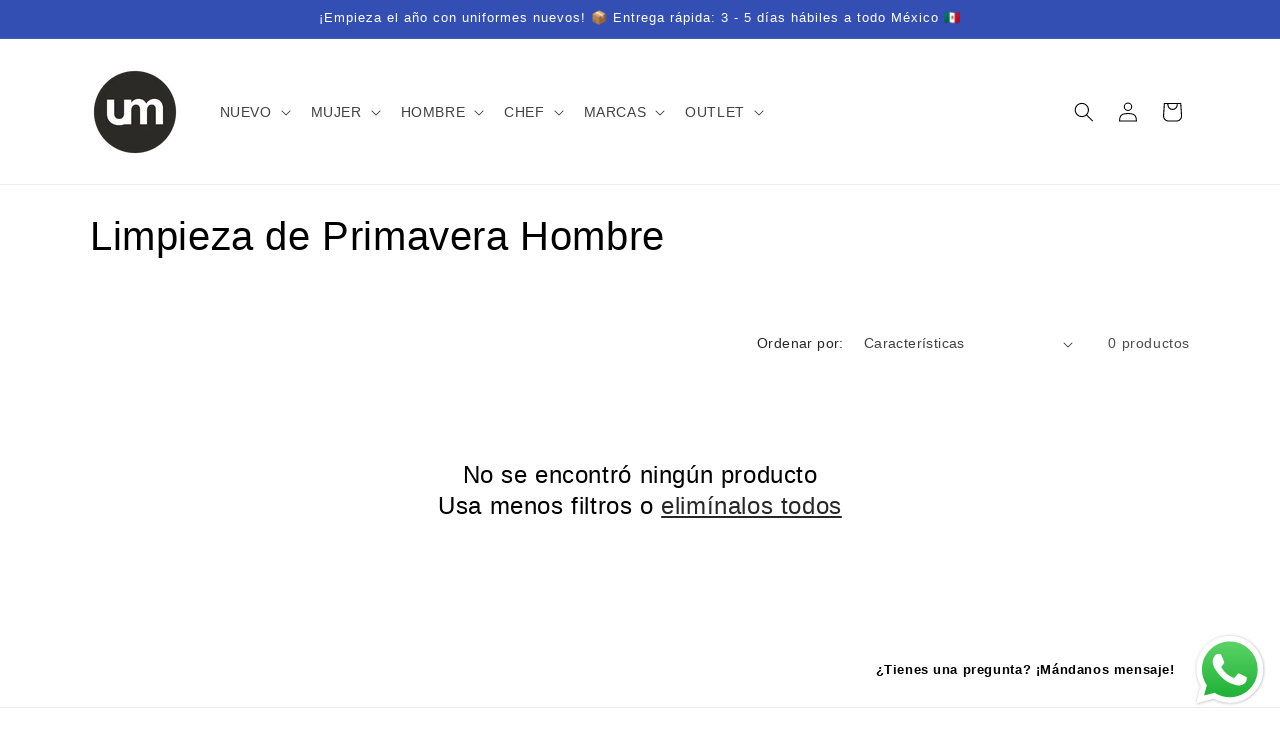

--- FILE ---
content_type: text/html; charset=utf-8
request_url: https://www.uniformundo.com/collections/limpieza-de-verano-hombre
body_size: 24111
content:
<!doctype html>
<html class="js" lang="es">
  <head>
    <meta charset="utf-8">
    <meta http-equiv="X-UA-Compatible" content="IE=edge">
    <meta name="viewport" content="width=device-width,initial-scale=1">
    <meta name="theme-color" content="">
    <link rel="canonical" href="https://www.uniformundo.com/collections/limpieza-de-verano-hombre"><title>
      Limpieza de Primavera Hombre
 &ndash; Uniformundo</title>

    

    

<meta property="og:site_name" content="Uniformundo">
<meta property="og:url" content="https://www.uniformundo.com/collections/limpieza-de-verano-hombre">
<meta property="og:title" content="Limpieza de Primavera Hombre">
<meta property="og:type" content="website">
<meta property="og:description" content="Compra en línea las mejores marcas de uniformes médicos: Cherokee, Dickies, Koi, Heartsoul y más. Envíos a todo México. Visita nuestras tiendas en Monterrey. La mejor calidad y precio en scrubs, pijamas quirúrgicas, filipinas médicas, pantalones médicos y batas clínicas. "><meta property="og:image" content="http://www.uniformundo.com/cdn/shop/files/LOGO_UM_80e8f805-b4c3-402c-bd81-3c4fe5fc22e5.png?v=1699370890">
  <meta property="og:image:secure_url" content="https://www.uniformundo.com/cdn/shop/files/LOGO_UM_80e8f805-b4c3-402c-bd81-3c4fe5fc22e5.png?v=1699370890">
  <meta property="og:image:width" content="1080">
  <meta property="og:image:height" content="1080"><meta name="twitter:card" content="summary_large_image">
<meta name="twitter:title" content="Limpieza de Primavera Hombre">
<meta name="twitter:description" content="Compra en línea las mejores marcas de uniformes médicos: Cherokee, Dickies, Koi, Heartsoul y más. Envíos a todo México. Visita nuestras tiendas en Monterrey. La mejor calidad y precio en scrubs, pijamas quirúrgicas, filipinas médicas, pantalones médicos y batas clínicas. ">


    <script src="//www.uniformundo.com/cdn/shop/t/17/assets/constants.js?v=132983761750457495441762401557" defer="defer"></script>
    <script src="//www.uniformundo.com/cdn/shop/t/17/assets/pubsub.js?v=25310214064522200911762401558" defer="defer"></script>
    <script src="//www.uniformundo.com/cdn/shop/t/17/assets/global.js?v=7301445359237545521762401557" defer="defer"></script>
    <script src="//www.uniformundo.com/cdn/shop/t/17/assets/details-disclosure.js?v=13653116266235556501762401557" defer="defer"></script>
    <script src="//www.uniformundo.com/cdn/shop/t/17/assets/details-modal.js?v=25581673532751508451762401557" defer="defer"></script>
    <script src="//www.uniformundo.com/cdn/shop/t/17/assets/search-form.js?v=133129549252120666541762401558" defer="defer"></script><script src="//www.uniformundo.com/cdn/shop/t/17/assets/animations.js?v=88693664871331136111762401556" defer="defer"></script><script>window.performance && window.performance.mark && window.performance.mark('shopify.content_for_header.start');</script><meta name="google-site-verification" content="SHiSmNyzcPzyUmZBbEZBxUI40795I9bLWRyifcas4yw">
<meta id="shopify-digital-wallet" name="shopify-digital-wallet" content="/22433389/digital_wallets/dialog">
<meta name="shopify-checkout-api-token" content="f393f8e61de53720e4d7ec5d853469e6">
<meta id="in-context-paypal-metadata" data-shop-id="22433389" data-venmo-supported="false" data-environment="production" data-locale="es_ES" data-paypal-v4="true" data-currency="MXN">
<link rel="alternate" type="application/atom+xml" title="Feed" href="/collections/limpieza-de-verano-hombre.atom" />
<link rel="alternate" type="application/json+oembed" href="https://www.uniformundo.com/collections/limpieza-de-verano-hombre.oembed">
<script async="async" src="/checkouts/internal/preloads.js?locale=es-MX"></script>
<script id="shopify-features" type="application/json">{"accessToken":"f393f8e61de53720e4d7ec5d853469e6","betas":["rich-media-storefront-analytics"],"domain":"www.uniformundo.com","predictiveSearch":true,"shopId":22433389,"locale":"es"}</script>
<script>var Shopify = Shopify || {};
Shopify.shop = "uniformundo.myshopify.com";
Shopify.locale = "es";
Shopify.currency = {"active":"MXN","rate":"1.0"};
Shopify.country = "MX";
Shopify.theme = {"name":"Dawn","id":180036895035,"schema_name":"Dawn","schema_version":"15.4.0","theme_store_id":887,"role":"main"};
Shopify.theme.handle = "null";
Shopify.theme.style = {"id":null,"handle":null};
Shopify.cdnHost = "www.uniformundo.com/cdn";
Shopify.routes = Shopify.routes || {};
Shopify.routes.root = "/";</script>
<script type="module">!function(o){(o.Shopify=o.Shopify||{}).modules=!0}(window);</script>
<script>!function(o){function n(){var o=[];function n(){o.push(Array.prototype.slice.apply(arguments))}return n.q=o,n}var t=o.Shopify=o.Shopify||{};t.loadFeatures=n(),t.autoloadFeatures=n()}(window);</script>
<script id="shop-js-analytics" type="application/json">{"pageType":"collection"}</script>
<script defer="defer" async type="module" src="//www.uniformundo.com/cdn/shopifycloud/shop-js/modules/v2/client.init-shop-cart-sync_-aut3ZVe.es.esm.js"></script>
<script defer="defer" async type="module" src="//www.uniformundo.com/cdn/shopifycloud/shop-js/modules/v2/chunk.common_jR-HGkUL.esm.js"></script>
<script type="module">
  await import("//www.uniformundo.com/cdn/shopifycloud/shop-js/modules/v2/client.init-shop-cart-sync_-aut3ZVe.es.esm.js");
await import("//www.uniformundo.com/cdn/shopifycloud/shop-js/modules/v2/chunk.common_jR-HGkUL.esm.js");

  window.Shopify.SignInWithShop?.initShopCartSync?.({"fedCMEnabled":true,"windoidEnabled":true});

</script>
<script>(function() {
  var isLoaded = false;
  function asyncLoad() {
    if (isLoaded) return;
    isLoaded = true;
    var urls = ["https:\/\/api.ns8.com\/v1\/analytics\/script\/34893824?name=latestVisitors\u0026shop=uniformundo.myshopify.com","https:\/\/chimpstatic.com\/mcjs-connected\/js\/users\/3889e7db370b0f842cc17e0f3\/a52d7c81c3b5ce9f442e1facb.js?shop=uniformundo.myshopify.com","https:\/\/sdks.automizely.com\/conversions\/v1\/conversions.js?app_connection_id=894a4bc078144db6b71001f38cb40ba6\u0026mapped_org_id=a5e85d6f31939bbeeaa7e2bc36a1b3ca_v1\u0026shop=uniformundo.myshopify.com"];
    for (var i = 0; i < urls.length; i++) {
      var s = document.createElement('script');
      s.type = 'text/javascript';
      s.async = true;
      s.src = urls[i];
      var x = document.getElementsByTagName('script')[0];
      x.parentNode.insertBefore(s, x);
    }
  };
  if(window.attachEvent) {
    window.attachEvent('onload', asyncLoad);
  } else {
    window.addEventListener('load', asyncLoad, false);
  }
})();</script>
<script id="__st">var __st={"a":22433389,"offset":-21600,"reqid":"e83ba24b-69ac-467c-9c6e-f25d2c28ea81-1768972937","pageurl":"www.uniformundo.com\/collections\/limpieza-de-verano-hombre","u":"494eed09dbf9","p":"collection","rtyp":"collection","rid":158848647228};</script>
<script>window.ShopifyPaypalV4VisibilityTracking = true;</script>
<script id="captcha-bootstrap">!function(){'use strict';const t='contact',e='account',n='new_comment',o=[[t,t],['blogs',n],['comments',n],[t,'customer']],c=[[e,'customer_login'],[e,'guest_login'],[e,'recover_customer_password'],[e,'create_customer']],r=t=>t.map((([t,e])=>`form[action*='/${t}']:not([data-nocaptcha='true']) input[name='form_type'][value='${e}']`)).join(','),a=t=>()=>t?[...document.querySelectorAll(t)].map((t=>t.form)):[];function s(){const t=[...o],e=r(t);return a(e)}const i='password',u='form_key',d=['recaptcha-v3-token','g-recaptcha-response','h-captcha-response',i],f=()=>{try{return window.sessionStorage}catch{return}},m='__shopify_v',_=t=>t.elements[u];function p(t,e,n=!1){try{const o=window.sessionStorage,c=JSON.parse(o.getItem(e)),{data:r}=function(t){const{data:e,action:n}=t;return t[m]||n?{data:e,action:n}:{data:t,action:n}}(c);for(const[e,n]of Object.entries(r))t.elements[e]&&(t.elements[e].value=n);n&&o.removeItem(e)}catch(o){console.error('form repopulation failed',{error:o})}}const l='form_type',E='cptcha';function T(t){t.dataset[E]=!0}const w=window,h=w.document,L='Shopify',v='ce_forms',y='captcha';let A=!1;((t,e)=>{const n=(g='f06e6c50-85a8-45c8-87d0-21a2b65856fe',I='https://cdn.shopify.com/shopifycloud/storefront-forms-hcaptcha/ce_storefront_forms_captcha_hcaptcha.v1.5.2.iife.js',D={infoText:'Protegido por hCaptcha',privacyText:'Privacidad',termsText:'Términos'},(t,e,n)=>{const o=w[L][v],c=o.bindForm;if(c)return c(t,g,e,D).then(n);var r;o.q.push([[t,g,e,D],n]),r=I,A||(h.body.append(Object.assign(h.createElement('script'),{id:'captcha-provider',async:!0,src:r})),A=!0)});var g,I,D;w[L]=w[L]||{},w[L][v]=w[L][v]||{},w[L][v].q=[],w[L][y]=w[L][y]||{},w[L][y].protect=function(t,e){n(t,void 0,e),T(t)},Object.freeze(w[L][y]),function(t,e,n,w,h,L){const[v,y,A,g]=function(t,e,n){const i=e?o:[],u=t?c:[],d=[...i,...u],f=r(d),m=r(i),_=r(d.filter((([t,e])=>n.includes(e))));return[a(f),a(m),a(_),s()]}(w,h,L),I=t=>{const e=t.target;return e instanceof HTMLFormElement?e:e&&e.form},D=t=>v().includes(t);t.addEventListener('submit',(t=>{const e=I(t);if(!e)return;const n=D(e)&&!e.dataset.hcaptchaBound&&!e.dataset.recaptchaBound,o=_(e),c=g().includes(e)&&(!o||!o.value);(n||c)&&t.preventDefault(),c&&!n&&(function(t){try{if(!f())return;!function(t){const e=f();if(!e)return;const n=_(t);if(!n)return;const o=n.value;o&&e.removeItem(o)}(t);const e=Array.from(Array(32),(()=>Math.random().toString(36)[2])).join('');!function(t,e){_(t)||t.append(Object.assign(document.createElement('input'),{type:'hidden',name:u})),t.elements[u].value=e}(t,e),function(t,e){const n=f();if(!n)return;const o=[...t.querySelectorAll(`input[type='${i}']`)].map((({name:t})=>t)),c=[...d,...o],r={};for(const[a,s]of new FormData(t).entries())c.includes(a)||(r[a]=s);n.setItem(e,JSON.stringify({[m]:1,action:t.action,data:r}))}(t,e)}catch(e){console.error('failed to persist form',e)}}(e),e.submit())}));const S=(t,e)=>{t&&!t.dataset[E]&&(n(t,e.some((e=>e===t))),T(t))};for(const o of['focusin','change'])t.addEventListener(o,(t=>{const e=I(t);D(e)&&S(e,y())}));const B=e.get('form_key'),M=e.get(l),P=B&&M;t.addEventListener('DOMContentLoaded',(()=>{const t=y();if(P)for(const e of t)e.elements[l].value===M&&p(e,B);[...new Set([...A(),...v().filter((t=>'true'===t.dataset.shopifyCaptcha))])].forEach((e=>S(e,t)))}))}(h,new URLSearchParams(w.location.search),n,t,e,['guest_login'])})(!0,!0)}();</script>
<script integrity="sha256-4kQ18oKyAcykRKYeNunJcIwy7WH5gtpwJnB7kiuLZ1E=" data-source-attribution="shopify.loadfeatures" defer="defer" src="//www.uniformundo.com/cdn/shopifycloud/storefront/assets/storefront/load_feature-a0a9edcb.js" crossorigin="anonymous"></script>
<script data-source-attribution="shopify.dynamic_checkout.dynamic.init">var Shopify=Shopify||{};Shopify.PaymentButton=Shopify.PaymentButton||{isStorefrontPortableWallets:!0,init:function(){window.Shopify.PaymentButton.init=function(){};var t=document.createElement("script");t.src="https://www.uniformundo.com/cdn/shopifycloud/portable-wallets/latest/portable-wallets.es.js",t.type="module",document.head.appendChild(t)}};
</script>
<script data-source-attribution="shopify.dynamic_checkout.buyer_consent">
  function portableWalletsHideBuyerConsent(e){var t=document.getElementById("shopify-buyer-consent"),n=document.getElementById("shopify-subscription-policy-button");t&&n&&(t.classList.add("hidden"),t.setAttribute("aria-hidden","true"),n.removeEventListener("click",e))}function portableWalletsShowBuyerConsent(e){var t=document.getElementById("shopify-buyer-consent"),n=document.getElementById("shopify-subscription-policy-button");t&&n&&(t.classList.remove("hidden"),t.removeAttribute("aria-hidden"),n.addEventListener("click",e))}window.Shopify?.PaymentButton&&(window.Shopify.PaymentButton.hideBuyerConsent=portableWalletsHideBuyerConsent,window.Shopify.PaymentButton.showBuyerConsent=portableWalletsShowBuyerConsent);
</script>
<script data-source-attribution="shopify.dynamic_checkout.cart.bootstrap">document.addEventListener("DOMContentLoaded",(function(){function t(){return document.querySelector("shopify-accelerated-checkout-cart, shopify-accelerated-checkout")}if(t())Shopify.PaymentButton.init();else{new MutationObserver((function(e,n){t()&&(Shopify.PaymentButton.init(),n.disconnect())})).observe(document.body,{childList:!0,subtree:!0})}}));
</script>
<link id="shopify-accelerated-checkout-styles" rel="stylesheet" media="screen" href="https://www.uniformundo.com/cdn/shopifycloud/portable-wallets/latest/accelerated-checkout-backwards-compat.css" crossorigin="anonymous">
<style id="shopify-accelerated-checkout-cart">
        #shopify-buyer-consent {
  margin-top: 1em;
  display: inline-block;
  width: 100%;
}

#shopify-buyer-consent.hidden {
  display: none;
}

#shopify-subscription-policy-button {
  background: none;
  border: none;
  padding: 0;
  text-decoration: underline;
  font-size: inherit;
  cursor: pointer;
}

#shopify-subscription-policy-button::before {
  box-shadow: none;
}

      </style>
<script id="sections-script" data-sections="header" defer="defer" src="//www.uniformundo.com/cdn/shop/t/17/compiled_assets/scripts.js?v=2862"></script>
<script>window.performance && window.performance.mark && window.performance.mark('shopify.content_for_header.end');</script>


    <style data-shopify>
      
      
      
      
      

      
        :root,
        .color-scheme-1 {
          --color-background: 255,255,255;
        
          --gradient-background: #ffffff;
        

        

        --color-foreground: 0,0,0;
        --color-background-contrast: 191,191,191;
        --color-shadow: 0,0,0;
        --color-button: 0,0,0;
        --color-button-text: 255,255,255;
        --color-secondary-button: 255,255,255;
        --color-secondary-button-text: 0,0,0;
        --color-link: 0,0,0;
        --color-badge-foreground: 0,0,0;
        --color-badge-background: 255,255,255;
        --color-badge-border: 0,0,0;
        --payment-terms-background-color: rgb(255 255 255);
      }
      
        
        .color-scheme-2 {
          --color-background: 243,243,243;
        
          --gradient-background: #f3f3f3;
        

        

        --color-foreground: 18,18,18;
        --color-background-contrast: 179,179,179;
        --color-shadow: 18,18,18;
        --color-button: 18,18,18;
        --color-button-text: 243,243,243;
        --color-secondary-button: 243,243,243;
        --color-secondary-button-text: 18,18,18;
        --color-link: 18,18,18;
        --color-badge-foreground: 18,18,18;
        --color-badge-background: 243,243,243;
        --color-badge-border: 18,18,18;
        --payment-terms-background-color: rgb(243 243 243);
      }
      
        
        .color-scheme-3 {
          --color-background: 36,40,51;
        
          --gradient-background: #242833;
        

        

        --color-foreground: 255,255,255;
        --color-background-contrast: 47,52,66;
        --color-shadow: 18,18,18;
        --color-button: 255,255,255;
        --color-button-text: 0,0,0;
        --color-secondary-button: 36,40,51;
        --color-secondary-button-text: 255,255,255;
        --color-link: 255,255,255;
        --color-badge-foreground: 255,255,255;
        --color-badge-background: 36,40,51;
        --color-badge-border: 255,255,255;
        --payment-terms-background-color: rgb(36 40 51);
      }
      
        
        .color-scheme-4 {
          --color-background: 18,18,18;
        
          --gradient-background: #121212;
        

        

        --color-foreground: 255,255,255;
        --color-background-contrast: 146,146,146;
        --color-shadow: 18,18,18;
        --color-button: 255,255,255;
        --color-button-text: 18,18,18;
        --color-secondary-button: 18,18,18;
        --color-secondary-button-text: 255,255,255;
        --color-link: 255,255,255;
        --color-badge-foreground: 255,255,255;
        --color-badge-background: 18,18,18;
        --color-badge-border: 255,255,255;
        --payment-terms-background-color: rgb(18 18 18);
      }
      
        
        .color-scheme-5 {
          --color-background: 51,79,180;
        
          --gradient-background: #334fb4;
        

        

        --color-foreground: 255,255,255;
        --color-background-contrast: 23,35,81;
        --color-shadow: 18,18,18;
        --color-button: 51,79,180;
        --color-button-text: 255,255,255;
        --color-secondary-button: 51,79,180;
        --color-secondary-button-text: 255,255,255;
        --color-link: 255,255,255;
        --color-badge-foreground: 255,255,255;
        --color-badge-background: 51,79,180;
        --color-badge-border: 255,255,255;
        --payment-terms-background-color: rgb(51 79 180);
      }
      

      body, .color-scheme-1, .color-scheme-2, .color-scheme-3, .color-scheme-4, .color-scheme-5 {
        color: rgba(var(--color-foreground), 0.75);
        background-color: rgb(var(--color-background));
      }

      :root {
        --font-body-family: "system_ui", -apple-system, 'Segoe UI', Roboto, 'Helvetica Neue', 'Noto Sans', 'Liberation Sans', Arial, sans-serif, 'Apple Color Emoji', 'Segoe UI Emoji', 'Segoe UI Symbol', 'Noto Color Emoji';
        --font-body-style: normal;
        --font-body-weight: 400;
        --font-body-weight-bold: 700;

        --font-heading-family: "system_ui", -apple-system, 'Segoe UI', Roboto, 'Helvetica Neue', 'Noto Sans', 'Liberation Sans', Arial, sans-serif, 'Apple Color Emoji', 'Segoe UI Emoji', 'Segoe UI Symbol', 'Noto Color Emoji';
        --font-heading-style: normal;
        --font-heading-weight: 400;

        --font-body-scale: 1.0;
        --font-heading-scale: 1.0;

        --media-padding: px;
        --media-border-opacity: 0.05;
        --media-border-width: 1px;
        --media-radius: 0px;
        --media-shadow-opacity: 0.0;
        --media-shadow-horizontal-offset: 0px;
        --media-shadow-vertical-offset: 4px;
        --media-shadow-blur-radius: 5px;
        --media-shadow-visible: 0;

        --page-width: 120rem;
        --page-width-margin: 0rem;

        --product-card-image-padding: 0.0rem;
        --product-card-corner-radius: 0.0rem;
        --product-card-text-alignment: left;
        --product-card-border-width: 0.0rem;
        --product-card-border-opacity: 0.1;
        --product-card-shadow-opacity: 0.0;
        --product-card-shadow-visible: 0;
        --product-card-shadow-horizontal-offset: 0.0rem;
        --product-card-shadow-vertical-offset: 0.4rem;
        --product-card-shadow-blur-radius: 0.5rem;

        --collection-card-image-padding: 0.0rem;
        --collection-card-corner-radius: 0.0rem;
        --collection-card-text-alignment: left;
        --collection-card-border-width: 0.0rem;
        --collection-card-border-opacity: 0.1;
        --collection-card-shadow-opacity: 0.0;
        --collection-card-shadow-visible: 0;
        --collection-card-shadow-horizontal-offset: 0.0rem;
        --collection-card-shadow-vertical-offset: 0.4rem;
        --collection-card-shadow-blur-radius: 0.5rem;

        --blog-card-image-padding: 0.0rem;
        --blog-card-corner-radius: 0.0rem;
        --blog-card-text-alignment: left;
        --blog-card-border-width: 0.0rem;
        --blog-card-border-opacity: 0.1;
        --blog-card-shadow-opacity: 0.0;
        --blog-card-shadow-visible: 0;
        --blog-card-shadow-horizontal-offset: 0.0rem;
        --blog-card-shadow-vertical-offset: 0.4rem;
        --blog-card-shadow-blur-radius: 0.5rem;

        --badge-corner-radius: 4.0rem;

        --popup-border-width: 1px;
        --popup-border-opacity: 0.1;
        --popup-corner-radius: 0px;
        --popup-shadow-opacity: 0.05;
        --popup-shadow-horizontal-offset: 0px;
        --popup-shadow-vertical-offset: 4px;
        --popup-shadow-blur-radius: 5px;

        --drawer-border-width: 1px;
        --drawer-border-opacity: 0.1;
        --drawer-shadow-opacity: 0.0;
        --drawer-shadow-horizontal-offset: 0px;
        --drawer-shadow-vertical-offset: 4px;
        --drawer-shadow-blur-radius: 5px;

        --spacing-sections-desktop: 0px;
        --spacing-sections-mobile: 0px;

        --grid-desktop-vertical-spacing: 8px;
        --grid-desktop-horizontal-spacing: 8px;
        --grid-mobile-vertical-spacing: 4px;
        --grid-mobile-horizontal-spacing: 4px;

        --text-boxes-border-opacity: 0.1;
        --text-boxes-border-width: 0px;
        --text-boxes-radius: 0px;
        --text-boxes-shadow-opacity: 0.0;
        --text-boxes-shadow-visible: 0;
        --text-boxes-shadow-horizontal-offset: 0px;
        --text-boxes-shadow-vertical-offset: 4px;
        --text-boxes-shadow-blur-radius: 5px;

        --buttons-radius: 0px;
        --buttons-radius-outset: 0px;
        --buttons-border-width: 1px;
        --buttons-border-opacity: 1.0;
        --buttons-shadow-opacity: 0.0;
        --buttons-shadow-visible: 0;
        --buttons-shadow-horizontal-offset: 0px;
        --buttons-shadow-vertical-offset: 4px;
        --buttons-shadow-blur-radius: 5px;
        --buttons-border-offset: 0px;

        --inputs-radius: 0px;
        --inputs-border-width: 1px;
        --inputs-border-opacity: 0.55;
        --inputs-shadow-opacity: 0.0;
        --inputs-shadow-horizontal-offset: 0px;
        --inputs-margin-offset: 0px;
        --inputs-shadow-vertical-offset: 4px;
        --inputs-shadow-blur-radius: 5px;
        --inputs-radius-outset: 0px;

        --variant-pills-radius: 40px;
        --variant-pills-border-width: 1px;
        --variant-pills-border-opacity: 0.55;
        --variant-pills-shadow-opacity: 0.0;
        --variant-pills-shadow-horizontal-offset: 0px;
        --variant-pills-shadow-vertical-offset: 4px;
        --variant-pills-shadow-blur-radius: 5px;
      }

      *,
      *::before,
      *::after {
        box-sizing: inherit;
      }

      html {
        box-sizing: border-box;
        font-size: calc(var(--font-body-scale) * 62.5%);
        height: 100%;
      }

      body {
        display: grid;
        grid-template-rows: auto auto 1fr auto;
        grid-template-columns: 100%;
        min-height: 100%;
        margin: 0;
        font-size: 1.5rem;
        letter-spacing: 0.06rem;
        line-height: calc(1 + 0.8 / var(--font-body-scale));
        font-family: var(--font-body-family);
        font-style: var(--font-body-style);
        font-weight: var(--font-body-weight);
      }

      @media screen and (min-width: 750px) {
        body {
          font-size: 1.6rem;
        }
      }
    </style>

    <link href="//www.uniformundo.com/cdn/shop/t/17/assets/base.css?v=159841507637079171801762401556" rel="stylesheet" type="text/css" media="all" />
    <link rel="stylesheet" href="//www.uniformundo.com/cdn/shop/t/17/assets/component-cart-items.css?v=13033300910818915211762401557" media="print" onload="this.media='all'"><link
        rel="stylesheet"
        href="//www.uniformundo.com/cdn/shop/t/17/assets/component-predictive-search.css?v=118923337488134913561762401557"
        media="print"
        onload="this.media='all'"
      ><script>
      if (Shopify.designMode) {
        document.documentElement.classList.add('shopify-design-mode');
      }
    </script>
  <script src="https://cdn.shopify.com/extensions/019b6dda-9f81-7c8b-b5f5-7756ae4a26fb/dondy-whatsapp-chat-widget-85/assets/ChatBubble.js" type="text/javascript" defer="defer"></script>
<link href="https://cdn.shopify.com/extensions/019b6dda-9f81-7c8b-b5f5-7756ae4a26fb/dondy-whatsapp-chat-widget-85/assets/ChatBubble.css" rel="stylesheet" type="text/css" media="all">
<link href="https://monorail-edge.shopifysvc.com" rel="dns-prefetch">
<script>(function(){if ("sendBeacon" in navigator && "performance" in window) {try {var session_token_from_headers = performance.getEntriesByType('navigation')[0].serverTiming.find(x => x.name == '_s').description;} catch {var session_token_from_headers = undefined;}var session_cookie_matches = document.cookie.match(/_shopify_s=([^;]*)/);var session_token_from_cookie = session_cookie_matches && session_cookie_matches.length === 2 ? session_cookie_matches[1] : "";var session_token = session_token_from_headers || session_token_from_cookie || "";function handle_abandonment_event(e) {var entries = performance.getEntries().filter(function(entry) {return /monorail-edge.shopifysvc.com/.test(entry.name);});if (!window.abandonment_tracked && entries.length === 0) {window.abandonment_tracked = true;var currentMs = Date.now();var navigation_start = performance.timing.navigationStart;var payload = {shop_id: 22433389,url: window.location.href,navigation_start,duration: currentMs - navigation_start,session_token,page_type: "collection"};window.navigator.sendBeacon("https://monorail-edge.shopifysvc.com/v1/produce", JSON.stringify({schema_id: "online_store_buyer_site_abandonment/1.1",payload: payload,metadata: {event_created_at_ms: currentMs,event_sent_at_ms: currentMs}}));}}window.addEventListener('pagehide', handle_abandonment_event);}}());</script>
<script id="web-pixels-manager-setup">(function e(e,d,r,n,o){if(void 0===o&&(o={}),!Boolean(null===(a=null===(i=window.Shopify)||void 0===i?void 0:i.analytics)||void 0===a?void 0:a.replayQueue)){var i,a;window.Shopify=window.Shopify||{};var t=window.Shopify;t.analytics=t.analytics||{};var s=t.analytics;s.replayQueue=[],s.publish=function(e,d,r){return s.replayQueue.push([e,d,r]),!0};try{self.performance.mark("wpm:start")}catch(e){}var l=function(){var e={modern:/Edge?\/(1{2}[4-9]|1[2-9]\d|[2-9]\d{2}|\d{4,})\.\d+(\.\d+|)|Firefox\/(1{2}[4-9]|1[2-9]\d|[2-9]\d{2}|\d{4,})\.\d+(\.\d+|)|Chrom(ium|e)\/(9{2}|\d{3,})\.\d+(\.\d+|)|(Maci|X1{2}).+ Version\/(15\.\d+|(1[6-9]|[2-9]\d|\d{3,})\.\d+)([,.]\d+|)( \(\w+\)|)( Mobile\/\w+|) Safari\/|Chrome.+OPR\/(9{2}|\d{3,})\.\d+\.\d+|(CPU[ +]OS|iPhone[ +]OS|CPU[ +]iPhone|CPU IPhone OS|CPU iPad OS)[ +]+(15[._]\d+|(1[6-9]|[2-9]\d|\d{3,})[._]\d+)([._]\d+|)|Android:?[ /-](13[3-9]|1[4-9]\d|[2-9]\d{2}|\d{4,})(\.\d+|)(\.\d+|)|Android.+Firefox\/(13[5-9]|1[4-9]\d|[2-9]\d{2}|\d{4,})\.\d+(\.\d+|)|Android.+Chrom(ium|e)\/(13[3-9]|1[4-9]\d|[2-9]\d{2}|\d{4,})\.\d+(\.\d+|)|SamsungBrowser\/([2-9]\d|\d{3,})\.\d+/,legacy:/Edge?\/(1[6-9]|[2-9]\d|\d{3,})\.\d+(\.\d+|)|Firefox\/(5[4-9]|[6-9]\d|\d{3,})\.\d+(\.\d+|)|Chrom(ium|e)\/(5[1-9]|[6-9]\d|\d{3,})\.\d+(\.\d+|)([\d.]+$|.*Safari\/(?![\d.]+ Edge\/[\d.]+$))|(Maci|X1{2}).+ Version\/(10\.\d+|(1[1-9]|[2-9]\d|\d{3,})\.\d+)([,.]\d+|)( \(\w+\)|)( Mobile\/\w+|) Safari\/|Chrome.+OPR\/(3[89]|[4-9]\d|\d{3,})\.\d+\.\d+|(CPU[ +]OS|iPhone[ +]OS|CPU[ +]iPhone|CPU IPhone OS|CPU iPad OS)[ +]+(10[._]\d+|(1[1-9]|[2-9]\d|\d{3,})[._]\d+)([._]\d+|)|Android:?[ /-](13[3-9]|1[4-9]\d|[2-9]\d{2}|\d{4,})(\.\d+|)(\.\d+|)|Mobile Safari.+OPR\/([89]\d|\d{3,})\.\d+\.\d+|Android.+Firefox\/(13[5-9]|1[4-9]\d|[2-9]\d{2}|\d{4,})\.\d+(\.\d+|)|Android.+Chrom(ium|e)\/(13[3-9]|1[4-9]\d|[2-9]\d{2}|\d{4,})\.\d+(\.\d+|)|Android.+(UC? ?Browser|UCWEB|U3)[ /]?(15\.([5-9]|\d{2,})|(1[6-9]|[2-9]\d|\d{3,})\.\d+)\.\d+|SamsungBrowser\/(5\.\d+|([6-9]|\d{2,})\.\d+)|Android.+MQ{2}Browser\/(14(\.(9|\d{2,})|)|(1[5-9]|[2-9]\d|\d{3,})(\.\d+|))(\.\d+|)|K[Aa][Ii]OS\/(3\.\d+|([4-9]|\d{2,})\.\d+)(\.\d+|)/},d=e.modern,r=e.legacy,n=navigator.userAgent;return n.match(d)?"modern":n.match(r)?"legacy":"unknown"}(),u="modern"===l?"modern":"legacy",c=(null!=n?n:{modern:"",legacy:""})[u],f=function(e){return[e.baseUrl,"/wpm","/b",e.hashVersion,"modern"===e.buildTarget?"m":"l",".js"].join("")}({baseUrl:d,hashVersion:r,buildTarget:u}),m=function(e){var d=e.version,r=e.bundleTarget,n=e.surface,o=e.pageUrl,i=e.monorailEndpoint;return{emit:function(e){var a=e.status,t=e.errorMsg,s=(new Date).getTime(),l=JSON.stringify({metadata:{event_sent_at_ms:s},events:[{schema_id:"web_pixels_manager_load/3.1",payload:{version:d,bundle_target:r,page_url:o,status:a,surface:n,error_msg:t},metadata:{event_created_at_ms:s}}]});if(!i)return console&&console.warn&&console.warn("[Web Pixels Manager] No Monorail endpoint provided, skipping logging."),!1;try{return self.navigator.sendBeacon.bind(self.navigator)(i,l)}catch(e){}var u=new XMLHttpRequest;try{return u.open("POST",i,!0),u.setRequestHeader("Content-Type","text/plain"),u.send(l),!0}catch(e){return console&&console.warn&&console.warn("[Web Pixels Manager] Got an unhandled error while logging to Monorail."),!1}}}}({version:r,bundleTarget:l,surface:e.surface,pageUrl:self.location.href,monorailEndpoint:e.monorailEndpoint});try{o.browserTarget=l,function(e){var d=e.src,r=e.async,n=void 0===r||r,o=e.onload,i=e.onerror,a=e.sri,t=e.scriptDataAttributes,s=void 0===t?{}:t,l=document.createElement("script"),u=document.querySelector("head"),c=document.querySelector("body");if(l.async=n,l.src=d,a&&(l.integrity=a,l.crossOrigin="anonymous"),s)for(var f in s)if(Object.prototype.hasOwnProperty.call(s,f))try{l.dataset[f]=s[f]}catch(e){}if(o&&l.addEventListener("load",o),i&&l.addEventListener("error",i),u)u.appendChild(l);else{if(!c)throw new Error("Did not find a head or body element to append the script");c.appendChild(l)}}({src:f,async:!0,onload:function(){if(!function(){var e,d;return Boolean(null===(d=null===(e=window.Shopify)||void 0===e?void 0:e.analytics)||void 0===d?void 0:d.initialized)}()){var d=window.webPixelsManager.init(e)||void 0;if(d){var r=window.Shopify.analytics;r.replayQueue.forEach((function(e){var r=e[0],n=e[1],o=e[2];d.publishCustomEvent(r,n,o)})),r.replayQueue=[],r.publish=d.publishCustomEvent,r.visitor=d.visitor,r.initialized=!0}}},onerror:function(){return m.emit({status:"failed",errorMsg:"".concat(f," has failed to load")})},sri:function(e){var d=/^sha384-[A-Za-z0-9+/=]+$/;return"string"==typeof e&&d.test(e)}(c)?c:"",scriptDataAttributes:o}),m.emit({status:"loading"})}catch(e){m.emit({status:"failed",errorMsg:(null==e?void 0:e.message)||"Unknown error"})}}})({shopId: 22433389,storefrontBaseUrl: "https://www.uniformundo.com",extensionsBaseUrl: "https://extensions.shopifycdn.com/cdn/shopifycloud/web-pixels-manager",monorailEndpoint: "https://monorail-edge.shopifysvc.com/unstable/produce_batch",surface: "storefront-renderer",enabledBetaFlags: ["2dca8a86"],webPixelsConfigList: [{"id":"1726611771","configuration":"{\"pixel_id\":\"1455535177859978\",\"pixel_type\":\"facebook_pixel\"}","eventPayloadVersion":"v1","runtimeContext":"OPEN","scriptVersion":"ca16bc87fe92b6042fbaa3acc2fbdaa6","type":"APP","apiClientId":2329312,"privacyPurposes":["ANALYTICS","MARKETING","SALE_OF_DATA"],"dataSharingAdjustments":{"protectedCustomerApprovalScopes":["read_customer_address","read_customer_email","read_customer_name","read_customer_personal_data","read_customer_phone"]}},{"id":"1312620859","configuration":"{\"hashed_organization_id\":\"a5e85d6f31939bbeeaa7e2bc36a1b3ca_v1\",\"app_key\":\"uniformundo\",\"allow_collect_personal_data\":\"true\"}","eventPayloadVersion":"v1","runtimeContext":"STRICT","scriptVersion":"6f6660f15c595d517f203f6e1abcb171","type":"APP","apiClientId":2814809,"privacyPurposes":["ANALYTICS","MARKETING","SALE_OF_DATA"],"dataSharingAdjustments":{"protectedCustomerApprovalScopes":["read_customer_address","read_customer_email","read_customer_name","read_customer_personal_data","read_customer_phone"]}},{"id":"775651643","configuration":"{\"config\":\"{\\\"pixel_id\\\":\\\"G-JBMQ99D9BL\\\",\\\"target_country\\\":\\\"MX\\\",\\\"gtag_events\\\":[{\\\"type\\\":\\\"purchase\\\",\\\"action_label\\\":\\\"G-JBMQ99D9BL\\\"},{\\\"type\\\":\\\"page_view\\\",\\\"action_label\\\":\\\"G-JBMQ99D9BL\\\"},{\\\"type\\\":\\\"view_item\\\",\\\"action_label\\\":\\\"G-JBMQ99D9BL\\\"},{\\\"type\\\":\\\"search\\\",\\\"action_label\\\":\\\"G-JBMQ99D9BL\\\"},{\\\"type\\\":\\\"add_to_cart\\\",\\\"action_label\\\":\\\"G-JBMQ99D9BL\\\"},{\\\"type\\\":\\\"begin_checkout\\\",\\\"action_label\\\":\\\"G-JBMQ99D9BL\\\"},{\\\"type\\\":\\\"add_payment_info\\\",\\\"action_label\\\":\\\"G-JBMQ99D9BL\\\"}],\\\"enable_monitoring_mode\\\":false}\"}","eventPayloadVersion":"v1","runtimeContext":"OPEN","scriptVersion":"b2a88bafab3e21179ed38636efcd8a93","type":"APP","apiClientId":1780363,"privacyPurposes":[],"dataSharingAdjustments":{"protectedCustomerApprovalScopes":["read_customer_address","read_customer_email","read_customer_name","read_customer_personal_data","read_customer_phone"]}},{"id":"139886907","eventPayloadVersion":"v1","runtimeContext":"LAX","scriptVersion":"1","type":"CUSTOM","privacyPurposes":["MARKETING"],"name":"Meta pixel (migrated)"},{"id":"shopify-app-pixel","configuration":"{}","eventPayloadVersion":"v1","runtimeContext":"STRICT","scriptVersion":"0450","apiClientId":"shopify-pixel","type":"APP","privacyPurposes":["ANALYTICS","MARKETING"]},{"id":"shopify-custom-pixel","eventPayloadVersion":"v1","runtimeContext":"LAX","scriptVersion":"0450","apiClientId":"shopify-pixel","type":"CUSTOM","privacyPurposes":["ANALYTICS","MARKETING"]}],isMerchantRequest: false,initData: {"shop":{"name":"Uniformundo","paymentSettings":{"currencyCode":"MXN"},"myshopifyDomain":"uniformundo.myshopify.com","countryCode":"MX","storefrontUrl":"https:\/\/www.uniformundo.com"},"customer":null,"cart":null,"checkout":null,"productVariants":[],"purchasingCompany":null},},"https://www.uniformundo.com/cdn","fcfee988w5aeb613cpc8e4bc33m6693e112",{"modern":"","legacy":""},{"shopId":"22433389","storefrontBaseUrl":"https:\/\/www.uniformundo.com","extensionBaseUrl":"https:\/\/extensions.shopifycdn.com\/cdn\/shopifycloud\/web-pixels-manager","surface":"storefront-renderer","enabledBetaFlags":"[\"2dca8a86\"]","isMerchantRequest":"false","hashVersion":"fcfee988w5aeb613cpc8e4bc33m6693e112","publish":"custom","events":"[[\"page_viewed\",{}],[\"collection_viewed\",{\"collection\":{\"id\":\"158848647228\",\"title\":\"Limpieza de Primavera Hombre\",\"productVariants\":[]}}]]"});</script><script>
  window.ShopifyAnalytics = window.ShopifyAnalytics || {};
  window.ShopifyAnalytics.meta = window.ShopifyAnalytics.meta || {};
  window.ShopifyAnalytics.meta.currency = 'MXN';
  var meta = {"products":[],"page":{"pageType":"collection","resourceType":"collection","resourceId":158848647228,"requestId":"e83ba24b-69ac-467c-9c6e-f25d2c28ea81-1768972937"}};
  for (var attr in meta) {
    window.ShopifyAnalytics.meta[attr] = meta[attr];
  }
</script>
<script class="analytics">
  (function () {
    var customDocumentWrite = function(content) {
      var jquery = null;

      if (window.jQuery) {
        jquery = window.jQuery;
      } else if (window.Checkout && window.Checkout.$) {
        jquery = window.Checkout.$;
      }

      if (jquery) {
        jquery('body').append(content);
      }
    };

    var hasLoggedConversion = function(token) {
      if (token) {
        return document.cookie.indexOf('loggedConversion=' + token) !== -1;
      }
      return false;
    }

    var setCookieIfConversion = function(token) {
      if (token) {
        var twoMonthsFromNow = new Date(Date.now());
        twoMonthsFromNow.setMonth(twoMonthsFromNow.getMonth() + 2);

        document.cookie = 'loggedConversion=' + token + '; expires=' + twoMonthsFromNow;
      }
    }

    var trekkie = window.ShopifyAnalytics.lib = window.trekkie = window.trekkie || [];
    if (trekkie.integrations) {
      return;
    }
    trekkie.methods = [
      'identify',
      'page',
      'ready',
      'track',
      'trackForm',
      'trackLink'
    ];
    trekkie.factory = function(method) {
      return function() {
        var args = Array.prototype.slice.call(arguments);
        args.unshift(method);
        trekkie.push(args);
        return trekkie;
      };
    };
    for (var i = 0; i < trekkie.methods.length; i++) {
      var key = trekkie.methods[i];
      trekkie[key] = trekkie.factory(key);
    }
    trekkie.load = function(config) {
      trekkie.config = config || {};
      trekkie.config.initialDocumentCookie = document.cookie;
      var first = document.getElementsByTagName('script')[0];
      var script = document.createElement('script');
      script.type = 'text/javascript';
      script.onerror = function(e) {
        var scriptFallback = document.createElement('script');
        scriptFallback.type = 'text/javascript';
        scriptFallback.onerror = function(error) {
                var Monorail = {
      produce: function produce(monorailDomain, schemaId, payload) {
        var currentMs = new Date().getTime();
        var event = {
          schema_id: schemaId,
          payload: payload,
          metadata: {
            event_created_at_ms: currentMs,
            event_sent_at_ms: currentMs
          }
        };
        return Monorail.sendRequest("https://" + monorailDomain + "/v1/produce", JSON.stringify(event));
      },
      sendRequest: function sendRequest(endpointUrl, payload) {
        // Try the sendBeacon API
        if (window && window.navigator && typeof window.navigator.sendBeacon === 'function' && typeof window.Blob === 'function' && !Monorail.isIos12()) {
          var blobData = new window.Blob([payload], {
            type: 'text/plain'
          });

          if (window.navigator.sendBeacon(endpointUrl, blobData)) {
            return true;
          } // sendBeacon was not successful

        } // XHR beacon

        var xhr = new XMLHttpRequest();

        try {
          xhr.open('POST', endpointUrl);
          xhr.setRequestHeader('Content-Type', 'text/plain');
          xhr.send(payload);
        } catch (e) {
          console.log(e);
        }

        return false;
      },
      isIos12: function isIos12() {
        return window.navigator.userAgent.lastIndexOf('iPhone; CPU iPhone OS 12_') !== -1 || window.navigator.userAgent.lastIndexOf('iPad; CPU OS 12_') !== -1;
      }
    };
    Monorail.produce('monorail-edge.shopifysvc.com',
      'trekkie_storefront_load_errors/1.1',
      {shop_id: 22433389,
      theme_id: 180036895035,
      app_name: "storefront",
      context_url: window.location.href,
      source_url: "//www.uniformundo.com/cdn/s/trekkie.storefront.cd680fe47e6c39ca5d5df5f0a32d569bc48c0f27.min.js"});

        };
        scriptFallback.async = true;
        scriptFallback.src = '//www.uniformundo.com/cdn/s/trekkie.storefront.cd680fe47e6c39ca5d5df5f0a32d569bc48c0f27.min.js';
        first.parentNode.insertBefore(scriptFallback, first);
      };
      script.async = true;
      script.src = '//www.uniformundo.com/cdn/s/trekkie.storefront.cd680fe47e6c39ca5d5df5f0a32d569bc48c0f27.min.js';
      first.parentNode.insertBefore(script, first);
    };
    trekkie.load(
      {"Trekkie":{"appName":"storefront","development":false,"defaultAttributes":{"shopId":22433389,"isMerchantRequest":null,"themeId":180036895035,"themeCityHash":"11156395572209938630","contentLanguage":"es","currency":"MXN","eventMetadataId":"0c8e58ef-bdab-4c37-b02b-66ad7459598e"},"isServerSideCookieWritingEnabled":true,"monorailRegion":"shop_domain","enabledBetaFlags":["65f19447"]},"Session Attribution":{},"S2S":{"facebookCapiEnabled":true,"source":"trekkie-storefront-renderer","apiClientId":580111}}
    );

    var loaded = false;
    trekkie.ready(function() {
      if (loaded) return;
      loaded = true;

      window.ShopifyAnalytics.lib = window.trekkie;

      var originalDocumentWrite = document.write;
      document.write = customDocumentWrite;
      try { window.ShopifyAnalytics.merchantGoogleAnalytics.call(this); } catch(error) {};
      document.write = originalDocumentWrite;

      window.ShopifyAnalytics.lib.page(null,{"pageType":"collection","resourceType":"collection","resourceId":158848647228,"requestId":"e83ba24b-69ac-467c-9c6e-f25d2c28ea81-1768972937","shopifyEmitted":true});

      var match = window.location.pathname.match(/checkouts\/(.+)\/(thank_you|post_purchase)/)
      var token = match? match[1]: undefined;
      if (!hasLoggedConversion(token)) {
        setCookieIfConversion(token);
        window.ShopifyAnalytics.lib.track("Viewed Product Category",{"currency":"MXN","category":"Collection: limpieza-de-verano-hombre","collectionName":"limpieza-de-verano-hombre","collectionId":158848647228,"nonInteraction":true},undefined,undefined,{"shopifyEmitted":true});
      }
    });


        var eventsListenerScript = document.createElement('script');
        eventsListenerScript.async = true;
        eventsListenerScript.src = "//www.uniformundo.com/cdn/shopifycloud/storefront/assets/shop_events_listener-3da45d37.js";
        document.getElementsByTagName('head')[0].appendChild(eventsListenerScript);

})();</script>
<script
  defer
  src="https://www.uniformundo.com/cdn/shopifycloud/perf-kit/shopify-perf-kit-3.0.4.min.js"
  data-application="storefront-renderer"
  data-shop-id="22433389"
  data-render-region="gcp-us-central1"
  data-page-type="collection"
  data-theme-instance-id="180036895035"
  data-theme-name="Dawn"
  data-theme-version="15.4.0"
  data-monorail-region="shop_domain"
  data-resource-timing-sampling-rate="10"
  data-shs="true"
  data-shs-beacon="true"
  data-shs-export-with-fetch="true"
  data-shs-logs-sample-rate="1"
  data-shs-beacon-endpoint="https://www.uniformundo.com/api/collect"
></script>
</head>

  <body class="gradient">
    <a class="skip-to-content-link button visually-hidden" href="#MainContent">
      Ir directamente al contenido
    </a><!-- BEGIN sections: header-group -->
<div id="shopify-section-sections--25092838555963__announcement-bar" class="shopify-section shopify-section-group-header-group announcement-bar-section"><link href="//www.uniformundo.com/cdn/shop/t/17/assets/component-slideshow.css?v=17933591812325749411762401557" rel="stylesheet" type="text/css" media="all" />
<link href="//www.uniformundo.com/cdn/shop/t/17/assets/component-slider.css?v=14039311878856620671762401557" rel="stylesheet" type="text/css" media="all" />


<div
  class="utility-bar color-scheme-5 gradient utility-bar--bottom-border"
>
  <div class="page-width utility-bar__grid"><div
        class="announcement-bar"
        role="region"
        aria-label="Anuncio"
        
      ><p class="announcement-bar__message h5">
            <span>¡Empieza el año con uniformes nuevos! 📦 Entrega rápida: 3 - 5 días hábiles a todo México 🇲🇽</span></p></div><div class="localization-wrapper">
</div>
  </div>
</div>


</div><div id="shopify-section-sections--25092838555963__header" class="shopify-section shopify-section-group-header-group section-header"><link rel="stylesheet" href="//www.uniformundo.com/cdn/shop/t/17/assets/component-list-menu.css?v=151968516119678728991762401557" media="print" onload="this.media='all'">
<link rel="stylesheet" href="//www.uniformundo.com/cdn/shop/t/17/assets/component-search.css?v=165164710990765432851762401557" media="print" onload="this.media='all'">
<link rel="stylesheet" href="//www.uniformundo.com/cdn/shop/t/17/assets/component-menu-drawer.css?v=147478906057189667651762401557" media="print" onload="this.media='all'">
<link
  rel="stylesheet"
  href="//www.uniformundo.com/cdn/shop/t/17/assets/component-cart-notification.css?v=54116361853792938221762401557"
  media="print"
  onload="this.media='all'"
><link rel="stylesheet" href="//www.uniformundo.com/cdn/shop/t/17/assets/component-price.css?v=47596247576480123001762401557" media="print" onload="this.media='all'"><link rel="stylesheet" href="//www.uniformundo.com/cdn/shop/t/17/assets/component-mega-menu.css?v=10110889665867715061762401557" media="print" onload="this.media='all'"><style>
  header-drawer {
    justify-self: start;
    margin-left: -1.2rem;
  }@media screen and (min-width: 990px) {
      header-drawer {
        display: none;
      }
    }.menu-drawer-container {
    display: flex;
  }

  .list-menu {
    list-style: none;
    padding: 0;
    margin: 0;
  }

  .list-menu--inline {
    display: inline-flex;
    flex-wrap: wrap;
  }

  summary.list-menu__item {
    padding-right: 2.7rem;
  }

  .list-menu__item {
    display: flex;
    align-items: center;
    line-height: calc(1 + 0.3 / var(--font-body-scale));
  }

  .list-menu__item--link {
    text-decoration: none;
    padding-bottom: 1rem;
    padding-top: 1rem;
    line-height: calc(1 + 0.8 / var(--font-body-scale));
  }

  @media screen and (min-width: 750px) {
    .list-menu__item--link {
      padding-bottom: 0.5rem;
      padding-top: 0.5rem;
    }
  }
</style><style data-shopify>.header {
    padding: 10px 3rem 10px 3rem;
  }

  .section-header {
    position: sticky; /* This is for fixing a Safari z-index issue. PR #2147 */
    margin-bottom: 0px;
  }

  @media screen and (min-width: 750px) {
    .section-header {
      margin-bottom: 0px;
    }
  }

  @media screen and (min-width: 990px) {
    .header {
      padding-top: 20px;
      padding-bottom: 20px;
    }
  }</style><script src="//www.uniformundo.com/cdn/shop/t/17/assets/cart-notification.js?v=133508293167896966491762401556" defer="defer"></script>

<sticky-header
  
    data-sticky-type="always"
  
  class="header-wrapper color-scheme-1 gradient header-wrapper--border-bottom"
><header class="header header--middle-left header--mobile-center page-width header--has-menu header--has-account">

<header-drawer data-breakpoint="tablet">
  <details id="Details-menu-drawer-container" class="menu-drawer-container">
    <summary
      class="header__icon header__icon--menu header__icon--summary link focus-inset"
      aria-label="Menú"
    >
      <span><svg xmlns="http://www.w3.org/2000/svg" fill="none" class="icon icon-hamburger" viewBox="0 0 18 16"><path fill="currentColor" d="M1 .5a.5.5 0 1 0 0 1h15.71a.5.5 0 0 0 0-1zM.5 8a.5.5 0 0 1 .5-.5h15.71a.5.5 0 0 1 0 1H1A.5.5 0 0 1 .5 8m0 7a.5.5 0 0 1 .5-.5h15.71a.5.5 0 0 1 0 1H1a.5.5 0 0 1-.5-.5"/></svg>
<svg xmlns="http://www.w3.org/2000/svg" fill="none" class="icon icon-close" viewBox="0 0 18 17"><path fill="currentColor" d="M.865 15.978a.5.5 0 0 0 .707.707l7.433-7.431 7.579 7.282a.501.501 0 0 0 .846-.37.5.5 0 0 0-.153-.351L9.712 8.546l7.417-7.416a.5.5 0 1 0-.707-.708L8.991 7.853 1.413.573a.5.5 0 1 0-.693.72l7.563 7.268z"/></svg>
</span>
    </summary>
    <div id="menu-drawer" class="gradient menu-drawer motion-reduce color-scheme-1">
      <div class="menu-drawer__inner-container">
        <div class="menu-drawer__navigation-container">
          <nav class="menu-drawer__navigation">
            <ul class="menu-drawer__menu has-submenu list-menu" role="list"><li><details id="Details-menu-drawer-menu-item-1">
                      <summary
                        id="HeaderDrawer-nuevo"
                        class="menu-drawer__menu-item list-menu__item link link--text focus-inset"
                      >
                        NUEVO
                        <span class="svg-wrapper"><svg xmlns="http://www.w3.org/2000/svg" fill="none" class="icon icon-arrow" viewBox="0 0 14 10"><path fill="currentColor" fill-rule="evenodd" d="M8.537.808a.5.5 0 0 1 .817-.162l4 4a.5.5 0 0 1 0 .708l-4 4a.5.5 0 1 1-.708-.708L11.793 5.5H1a.5.5 0 0 1 0-1h10.793L8.646 1.354a.5.5 0 0 1-.109-.546" clip-rule="evenodd"/></svg>
</span>
                        <span class="svg-wrapper"><svg class="icon icon-caret" viewBox="0 0 10 6"><path fill="currentColor" fill-rule="evenodd" d="M9.354.646a.5.5 0 0 0-.708 0L5 4.293 1.354.646a.5.5 0 0 0-.708.708l4 4a.5.5 0 0 0 .708 0l4-4a.5.5 0 0 0 0-.708" clip-rule="evenodd"/></svg>
</span>
                      </summary>
                      <div
                        id="link-nuevo"
                        class="menu-drawer__submenu has-submenu gradient motion-reduce"
                        tabindex="-1"
                      >
                        <div class="menu-drawer__inner-submenu">
                          <button class="menu-drawer__close-button link link--text focus-inset" aria-expanded="true">
                            <span class="svg-wrapper"><svg xmlns="http://www.w3.org/2000/svg" fill="none" class="icon icon-arrow" viewBox="0 0 14 10"><path fill="currentColor" fill-rule="evenodd" d="M8.537.808a.5.5 0 0 1 .817-.162l4 4a.5.5 0 0 1 0 .708l-4 4a.5.5 0 1 1-.708-.708L11.793 5.5H1a.5.5 0 0 1 0-1h10.793L8.646 1.354a.5.5 0 0 1-.109-.546" clip-rule="evenodd"/></svg>
</span>
                            NUEVO
                          </button>
                          <ul class="menu-drawer__menu list-menu" role="list" tabindex="-1"><li><a
                                    id="HeaderDrawer-nuevo-nuevo-koi-primavera-2026"
                                    href="/collections/koi-spring-2026"
                                    class="menu-drawer__menu-item link link--text list-menu__item focus-inset"
                                    
                                  >
                                    Nuevo Koi Primavera 2026
                                  </a></li><li><a
                                    id="HeaderDrawer-nuevo-lo-mas-nuevo"
                                    href="/collections/lo-mas-nuevo"
                                    class="menu-drawer__menu-item link link--text list-menu__item focus-inset"
                                    
                                  >
                                    Lo más nuevo
                                  </a></li><li><a
                                    id="HeaderDrawer-nuevo-nuevo-koi-otono-2025"
                                    href="/collections/koi-fall-2025"
                                    class="menu-drawer__menu-item link link--text list-menu__item focus-inset"
                                    
                                  >
                                    Nuevo Koi Otoño 2025
                                  </a></li><li><a
                                    id="HeaderDrawer-nuevo-nuevo-disney"
                                    href="/collections/nuevo-tooniforms-2025"
                                    class="menu-drawer__menu-item link link--text list-menu__item focus-inset"
                                    
                                  >
                                    Nuevo Disney
                                  </a></li><li><a
                                    id="HeaderDrawer-nuevo-filipinas-navidad"
                                    href="/collections/filipinas-navidad"
                                    class="menu-drawer__menu-item link link--text list-menu__item focus-inset"
                                    
                                  >
                                    Filipinas Navidad
                                  </a></li></ul>
                        </div>
                      </div>
                    </details></li><li><details id="Details-menu-drawer-menu-item-2">
                      <summary
                        id="HeaderDrawer-mujer"
                        class="menu-drawer__menu-item list-menu__item link link--text focus-inset"
                      >
                        MUJER
                        <span class="svg-wrapper"><svg xmlns="http://www.w3.org/2000/svg" fill="none" class="icon icon-arrow" viewBox="0 0 14 10"><path fill="currentColor" fill-rule="evenodd" d="M8.537.808a.5.5 0 0 1 .817-.162l4 4a.5.5 0 0 1 0 .708l-4 4a.5.5 0 1 1-.708-.708L11.793 5.5H1a.5.5 0 0 1 0-1h10.793L8.646 1.354a.5.5 0 0 1-.109-.546" clip-rule="evenodd"/></svg>
</span>
                        <span class="svg-wrapper"><svg class="icon icon-caret" viewBox="0 0 10 6"><path fill="currentColor" fill-rule="evenodd" d="M9.354.646a.5.5 0 0 0-.708 0L5 4.293 1.354.646a.5.5 0 0 0-.708.708l4 4a.5.5 0 0 0 .708 0l4-4a.5.5 0 0 0 0-.708" clip-rule="evenodd"/></svg>
</span>
                      </summary>
                      <div
                        id="link-mujer"
                        class="menu-drawer__submenu has-submenu gradient motion-reduce"
                        tabindex="-1"
                      >
                        <div class="menu-drawer__inner-submenu">
                          <button class="menu-drawer__close-button link link--text focus-inset" aria-expanded="true">
                            <span class="svg-wrapper"><svg xmlns="http://www.w3.org/2000/svg" fill="none" class="icon icon-arrow" viewBox="0 0 14 10"><path fill="currentColor" fill-rule="evenodd" d="M8.537.808a.5.5 0 0 1 .817-.162l4 4a.5.5 0 0 1 0 .708l-4 4a.5.5 0 1 1-.708-.708L11.793 5.5H1a.5.5 0 0 1 0-1h10.793L8.646 1.354a.5.5 0 0 1-.109-.546" clip-rule="evenodd"/></svg>
</span>
                            MUJER
                          </button>
                          <ul class="menu-drawer__menu list-menu" role="list" tabindex="-1"><li><a
                                    id="HeaderDrawer-mujer-conjuntos-mujer"
                                    href="/collections/conjuntos-mujer"
                                    class="menu-drawer__menu-item link link--text list-menu__item focus-inset"
                                    
                                  >
                                    Conjuntos Mujer
                                  </a></li><li><a
                                    id="HeaderDrawer-mujer-filipinas-mujer"
                                    href="/collections/filipinas-mujer"
                                    class="menu-drawer__menu-item link link--text list-menu__item focus-inset"
                                    
                                  >
                                    Filipinas Mujer
                                  </a></li><li><a
                                    id="HeaderDrawer-mujer-pantalones-mujer"
                                    href="/collections/pantalones-mujer"
                                    class="menu-drawer__menu-item link link--text list-menu__item focus-inset"
                                    
                                  >
                                    Pantalones Mujer
                                  </a></li><li><a
                                    id="HeaderDrawer-mujer-cubrepolvos-mujer"
                                    href="/collections/cubrepolvos-mujer"
                                    class="menu-drawer__menu-item link link--text list-menu__item focus-inset"
                                    
                                  >
                                    Cubrepolvos Mujer
                                  </a></li><li><a
                                    id="HeaderDrawer-mujer-batas-mujer"
                                    href="/collections/batas-mujer"
                                    class="menu-drawer__menu-item link link--text list-menu__item focus-inset"
                                    
                                  >
                                    Batas Mujer
                                  </a></li><li><a
                                    id="HeaderDrawer-mujer-gorros-mujer"
                                    href="/collections/gorros"
                                    class="menu-drawer__menu-item link link--text list-menu__item focus-inset"
                                    
                                  >
                                    Gorros Mujer
                                  </a></li><li><a
                                    id="HeaderDrawer-mujer-calcetas-de-compresion-mujer"
                                    href="/collections/calcetas-de-compresion"
                                    class="menu-drawer__menu-item link link--text list-menu__item focus-inset"
                                    
                                  >
                                    Calcetas de compresión Mujer
                                  </a></li><li><a
                                    id="HeaderDrawer-mujer-accesorios-mujer"
                                    href="/collections/accesorios-mujer"
                                    class="menu-drawer__menu-item link link--text list-menu__item focus-inset"
                                    
                                  >
                                    Accesorios Mujer
                                  </a></li><li><a
                                    id="HeaderDrawer-mujer-todo-mujer"
                                    href="/collections/todo-mujer"
                                    class="menu-drawer__menu-item link link--text list-menu__item focus-inset"
                                    
                                  >
                                    Todo Mujer
                                  </a></li></ul>
                        </div>
                      </div>
                    </details></li><li><details id="Details-menu-drawer-menu-item-3">
                      <summary
                        id="HeaderDrawer-hombre"
                        class="menu-drawer__menu-item list-menu__item link link--text focus-inset"
                      >
                        HOMBRE
                        <span class="svg-wrapper"><svg xmlns="http://www.w3.org/2000/svg" fill="none" class="icon icon-arrow" viewBox="0 0 14 10"><path fill="currentColor" fill-rule="evenodd" d="M8.537.808a.5.5 0 0 1 .817-.162l4 4a.5.5 0 0 1 0 .708l-4 4a.5.5 0 1 1-.708-.708L11.793 5.5H1a.5.5 0 0 1 0-1h10.793L8.646 1.354a.5.5 0 0 1-.109-.546" clip-rule="evenodd"/></svg>
</span>
                        <span class="svg-wrapper"><svg class="icon icon-caret" viewBox="0 0 10 6"><path fill="currentColor" fill-rule="evenodd" d="M9.354.646a.5.5 0 0 0-.708 0L5 4.293 1.354.646a.5.5 0 0 0-.708.708l4 4a.5.5 0 0 0 .708 0l4-4a.5.5 0 0 0 0-.708" clip-rule="evenodd"/></svg>
</span>
                      </summary>
                      <div
                        id="link-hombre"
                        class="menu-drawer__submenu has-submenu gradient motion-reduce"
                        tabindex="-1"
                      >
                        <div class="menu-drawer__inner-submenu">
                          <button class="menu-drawer__close-button link link--text focus-inset" aria-expanded="true">
                            <span class="svg-wrapper"><svg xmlns="http://www.w3.org/2000/svg" fill="none" class="icon icon-arrow" viewBox="0 0 14 10"><path fill="currentColor" fill-rule="evenodd" d="M8.537.808a.5.5 0 0 1 .817-.162l4 4a.5.5 0 0 1 0 .708l-4 4a.5.5 0 1 1-.708-.708L11.793 5.5H1a.5.5 0 0 1 0-1h10.793L8.646 1.354a.5.5 0 0 1-.109-.546" clip-rule="evenodd"/></svg>
</span>
                            HOMBRE
                          </button>
                          <ul class="menu-drawer__menu list-menu" role="list" tabindex="-1"><li><a
                                    id="HeaderDrawer-hombre-conjuntos-hombre"
                                    href="/collections/conjuntos-hombre"
                                    class="menu-drawer__menu-item link link--text list-menu__item focus-inset"
                                    
                                  >
                                    Conjuntos Hombre
                                  </a></li><li><a
                                    id="HeaderDrawer-hombre-filipinas-hombre"
                                    href="/collections/filipinas-hombre"
                                    class="menu-drawer__menu-item link link--text list-menu__item focus-inset"
                                    
                                  >
                                    Filipinas Hombre
                                  </a></li><li><a
                                    id="HeaderDrawer-hombre-pantalones-hombre"
                                    href="/collections/pantalon-hombre"
                                    class="menu-drawer__menu-item link link--text list-menu__item focus-inset"
                                    
                                  >
                                    Pantalones Hombre
                                  </a></li><li><a
                                    id="HeaderDrawer-hombre-cubrepolvos-hombre"
                                    href="/collections/out-cubrepolvos-cherokee-hombre"
                                    class="menu-drawer__menu-item link link--text list-menu__item focus-inset"
                                    
                                  >
                                    Cubrepolvos Hombre
                                  </a></li><li><a
                                    id="HeaderDrawer-hombre-batas-hombre"
                                    href="/collections/batas-hombre"
                                    class="menu-drawer__menu-item link link--text list-menu__item focus-inset"
                                    
                                  >
                                    Batas Hombre
                                  </a></li><li><a
                                    id="HeaderDrawer-hombre-accesorios-hombre"
                                    href="/collections/accesorios-hombre"
                                    class="menu-drawer__menu-item link link--text list-menu__item focus-inset"
                                    
                                  >
                                    Accesorios Hombre
                                  </a></li><li><a
                                    id="HeaderDrawer-hombre-todo-hombre"
                                    href="/collections/todo-hombre"
                                    class="menu-drawer__menu-item link link--text list-menu__item focus-inset"
                                    
                                  >
                                    Todo Hombre
                                  </a></li></ul>
                        </div>
                      </div>
                    </details></li><li><details id="Details-menu-drawer-menu-item-4">
                      <summary
                        id="HeaderDrawer-chef"
                        class="menu-drawer__menu-item list-menu__item link link--text focus-inset"
                      >
                        CHEF
                        <span class="svg-wrapper"><svg xmlns="http://www.w3.org/2000/svg" fill="none" class="icon icon-arrow" viewBox="0 0 14 10"><path fill="currentColor" fill-rule="evenodd" d="M8.537.808a.5.5 0 0 1 .817-.162l4 4a.5.5 0 0 1 0 .708l-4 4a.5.5 0 1 1-.708-.708L11.793 5.5H1a.5.5 0 0 1 0-1h10.793L8.646 1.354a.5.5 0 0 1-.109-.546" clip-rule="evenodd"/></svg>
</span>
                        <span class="svg-wrapper"><svg class="icon icon-caret" viewBox="0 0 10 6"><path fill="currentColor" fill-rule="evenodd" d="M9.354.646a.5.5 0 0 0-.708 0L5 4.293 1.354.646a.5.5 0 0 0-.708.708l4 4a.5.5 0 0 0 .708 0l4-4a.5.5 0 0 0 0-.708" clip-rule="evenodd"/></svg>
</span>
                      </summary>
                      <div
                        id="link-chef"
                        class="menu-drawer__submenu has-submenu gradient motion-reduce"
                        tabindex="-1"
                      >
                        <div class="menu-drawer__inner-submenu">
                          <button class="menu-drawer__close-button link link--text focus-inset" aria-expanded="true">
                            <span class="svg-wrapper"><svg xmlns="http://www.w3.org/2000/svg" fill="none" class="icon icon-arrow" viewBox="0 0 14 10"><path fill="currentColor" fill-rule="evenodd" d="M8.537.808a.5.5 0 0 1 .817-.162l4 4a.5.5 0 0 1 0 .708l-4 4a.5.5 0 1 1-.708-.708L11.793 5.5H1a.5.5 0 0 1 0-1h10.793L8.646 1.354a.5.5 0 0 1-.109-.546" clip-rule="evenodd"/></svg>
</span>
                            CHEF
                          </button>
                          <ul class="menu-drawer__menu list-menu" role="list" tabindex="-1"><li><a
                                    id="HeaderDrawer-chef-filipinas-chef"
                                    href="/collections/filipinas-dickies-chef"
                                    class="menu-drawer__menu-item link link--text list-menu__item focus-inset"
                                    
                                  >
                                    Filipinas Chef
                                  </a></li><li><a
                                    id="HeaderDrawer-chef-pantalones-chef"
                                    href="/collections/pantalones-dickies-chef"
                                    class="menu-drawer__menu-item link link--text list-menu__item focus-inset"
                                    
                                  >
                                    Pantalones Chef
                                  </a></li><li><a
                                    id="HeaderDrawer-chef-mandiles-chef"
                                    href="/"
                                    class="menu-drawer__menu-item link link--text list-menu__item focus-inset"
                                    
                                  >
                                    Mandiles Chef
                                  </a></li><li><a
                                    id="HeaderDrawer-chef-gorros-chef"
                                    href="/collections/gorros-dickies-chef"
                                    class="menu-drawer__menu-item link link--text list-menu__item focus-inset"
                                    
                                  >
                                    Gorros Chef
                                  </a></li><li><a
                                    id="HeaderDrawer-chef-todo-chef"
                                    href="/collections/uniformes-chef"
                                    class="menu-drawer__menu-item link link--text list-menu__item focus-inset"
                                    
                                  >
                                    Todo Chef
                                  </a></li></ul>
                        </div>
                      </div>
                    </details></li><li><details id="Details-menu-drawer-menu-item-5">
                      <summary
                        id="HeaderDrawer-marcas"
                        class="menu-drawer__menu-item list-menu__item link link--text focus-inset"
                      >
                        MARCAS
                        <span class="svg-wrapper"><svg xmlns="http://www.w3.org/2000/svg" fill="none" class="icon icon-arrow" viewBox="0 0 14 10"><path fill="currentColor" fill-rule="evenodd" d="M8.537.808a.5.5 0 0 1 .817-.162l4 4a.5.5 0 0 1 0 .708l-4 4a.5.5 0 1 1-.708-.708L11.793 5.5H1a.5.5 0 0 1 0-1h10.793L8.646 1.354a.5.5 0 0 1-.109-.546" clip-rule="evenodd"/></svg>
</span>
                        <span class="svg-wrapper"><svg class="icon icon-caret" viewBox="0 0 10 6"><path fill="currentColor" fill-rule="evenodd" d="M9.354.646a.5.5 0 0 0-.708 0L5 4.293 1.354.646a.5.5 0 0 0-.708.708l4 4a.5.5 0 0 0 .708 0l4-4a.5.5 0 0 0 0-.708" clip-rule="evenodd"/></svg>
</span>
                      </summary>
                      <div
                        id="link-marcas"
                        class="menu-drawer__submenu has-submenu gradient motion-reduce"
                        tabindex="-1"
                      >
                        <div class="menu-drawer__inner-submenu">
                          <button class="menu-drawer__close-button link link--text focus-inset" aria-expanded="true">
                            <span class="svg-wrapper"><svg xmlns="http://www.w3.org/2000/svg" fill="none" class="icon icon-arrow" viewBox="0 0 14 10"><path fill="currentColor" fill-rule="evenodd" d="M8.537.808a.5.5 0 0 1 .817-.162l4 4a.5.5 0 0 1 0 .708l-4 4a.5.5 0 1 1-.708-.708L11.793 5.5H1a.5.5 0 0 1 0-1h10.793L8.646 1.354a.5.5 0 0 1-.109-.546" clip-rule="evenodd"/></svg>
</span>
                            MARCAS
                          </button>
                          <ul class="menu-drawer__menu list-menu" role="list" tabindex="-1"><li><details id="Details-menu-drawer-marcas-cherokee">
                                    <summary
                                      id="HeaderDrawer-marcas-cherokee"
                                      class="menu-drawer__menu-item link link--text list-menu__item focus-inset"
                                    >
                                      Cherokee
                                      <span class="svg-wrapper"><svg xmlns="http://www.w3.org/2000/svg" fill="none" class="icon icon-arrow" viewBox="0 0 14 10"><path fill="currentColor" fill-rule="evenodd" d="M8.537.808a.5.5 0 0 1 .817-.162l4 4a.5.5 0 0 1 0 .708l-4 4a.5.5 0 1 1-.708-.708L11.793 5.5H1a.5.5 0 0 1 0-1h10.793L8.646 1.354a.5.5 0 0 1-.109-.546" clip-rule="evenodd"/></svg>
</span>
                                      <span class="svg-wrapper"><svg class="icon icon-caret" viewBox="0 0 10 6"><path fill="currentColor" fill-rule="evenodd" d="M9.354.646a.5.5 0 0 0-.708 0L5 4.293 1.354.646a.5.5 0 0 0-.708.708l4 4a.5.5 0 0 0 .708 0l4-4a.5.5 0 0 0 0-.708" clip-rule="evenodd"/></svg>
</span>
                                    </summary>
                                    <div
                                      id="childlink-cherokee"
                                      class="menu-drawer__submenu has-submenu gradient motion-reduce"
                                    >
                                      <button
                                        class="menu-drawer__close-button link link--text focus-inset"
                                        aria-expanded="true"
                                      >
                                        <span class="svg-wrapper"><svg xmlns="http://www.w3.org/2000/svg" fill="none" class="icon icon-arrow" viewBox="0 0 14 10"><path fill="currentColor" fill-rule="evenodd" d="M8.537.808a.5.5 0 0 1 .817-.162l4 4a.5.5 0 0 1 0 .708l-4 4a.5.5 0 1 1-.708-.708L11.793 5.5H1a.5.5 0 0 1 0-1h10.793L8.646 1.354a.5.5 0 0 1-.109-.546" clip-rule="evenodd"/></svg>
</span>
                                        Cherokee
                                      </button>
                                      <ul
                                        class="menu-drawer__menu list-menu"
                                        role="list"
                                        tabindex="-1"
                                      ><li>
                                            <a
                                              id="HeaderDrawer-marcas-cherokee-core-stretch-hombre"
                                              href="/collections/pfa-conj-cherokee-professionals-hombre"
                                              class="menu-drawer__menu-item link link--text list-menu__item focus-inset"
                                              
                                            >
                                              Core Stretch Hombre
                                            </a>
                                          </li><li>
                                            <a
                                              id="HeaderDrawer-marcas-cherokee-euphoria-hombre"
                                              href="/collections/pfa-conj-cherokee-euphoria-hombre"
                                              class="menu-drawer__menu-item link link--text list-menu__item focus-inset"
                                              
                                            >
                                              Euphoria Hombre
                                            </a>
                                          </li><li>
                                            <a
                                              id="HeaderDrawer-marcas-cherokee-euphoria-mujer"
                                              href="/collections/ofe"
                                              class="menu-drawer__menu-item link link--text list-menu__item focus-inset"
                                              
                                            >
                                              Euphoria Mujer
                                            </a>
                                          </li><li>
                                            <a
                                              id="HeaderDrawer-marcas-cherokee-form-mujer"
                                              href="/collections/pfa-conj-mujer-cherokee-form"
                                              class="menu-drawer__menu-item link link--text list-menu__item focus-inset"
                                              
                                            >
                                              Form Mujer
                                            </a>
                                          </li><li>
                                            <a
                                              id="HeaderDrawer-marcas-cherokee-iflex-mujer"
                                              href="/collections/cherokee-iflex-mujer"
                                              class="menu-drawer__menu-item link link--text list-menu__item focus-inset"
                                              
                                            >
                                              iFlex Mujer
                                            </a>
                                          </li><li>
                                            <a
                                              id="HeaderDrawer-marcas-cherokee-infinity-hombre"
                                              href="/collections/ofe-conj-cherokee-infinity-hombre"
                                              class="menu-drawer__menu-item link link--text list-menu__item focus-inset"
                                              
                                            >
                                              Infinity Hombre
                                            </a>
                                          </li><li>
                                            <a
                                              id="HeaderDrawer-marcas-cherokee-infinity-mujer"
                                              href="/collections/outlet-conj-cherokee-infinity-mujer"
                                              class="menu-drawer__menu-item link link--text list-menu__item focus-inset"
                                              
                                            >
                                              Infinity Mujer
                                            </a>
                                          </li><li>
                                            <a
                                              id="HeaderDrawer-marcas-cherokee-luxe-mujer"
                                              href="/collections/outlet-cherokee-luxe-mujer"
                                              class="menu-drawer__menu-item link link--text list-menu__item focus-inset"
                                              
                                            >
                                              Luxe Mujer
                                            </a>
                                          </li><li>
                                            <a
                                              id="HeaderDrawer-marcas-cherokee-maternidad-mujer"
                                              href="/collections/cherokee-revolution-maternidad"
                                              class="menu-drawer__menu-item link link--text list-menu__item focus-inset"
                                              
                                            >
                                              Maternidad Mujer
                                            </a>
                                          </li><li>
                                            <a
                                              id="HeaderDrawer-marcas-cherokee-professionals-mujer"
                                              href="/collections/ex-conj-cher-professionals-mujer"
                                              class="menu-drawer__menu-item link link--text list-menu__item focus-inset"
                                              
                                            >
                                              Professionals Mujer
                                            </a>
                                          </li><li>
                                            <a
                                              id="HeaderDrawer-marcas-cherokee-revolution-hombre"
                                              href="/collections/cherokee-revolution-hombre"
                                              class="menu-drawer__menu-item link link--text list-menu__item focus-inset"
                                              
                                            >
                                              Revolution Hombre
                                            </a>
                                          </li><li>
                                            <a
                                              id="HeaderDrawer-marcas-cherokee-revolution-mujer"
                                              href="/collections/cherokee-revolution-mujer"
                                              class="menu-drawer__menu-item link link--text list-menu__item focus-inset"
                                              
                                            >
                                              Revolution Mujer
                                            </a>
                                          </li><li>
                                            <a
                                              id="HeaderDrawer-marcas-cherokee-revolution-tech-antifluidos-mujer"
                                              href="/collections/pfa-conj-revolution-tech-mujer"
                                              class="menu-drawer__menu-item link link--text list-menu__item focus-inset"
                                              
                                            >
                                              Revolution Tech Antifluidos Mujer
                                            </a>
                                          </li><li>
                                            <a
                                              id="HeaderDrawer-marcas-cherokee-ultra-mujer"
                                              href="/collections/cherokee-ultra-mujer"
                                              class="menu-drawer__menu-item link link--text list-menu__item focus-inset"
                                              
                                            >
                                              Ultra Mujer
                                            </a>
                                          </li></ul>
                                    </div>
                                  </details></li><li><details id="Details-menu-drawer-marcas-koi">
                                    <summary
                                      id="HeaderDrawer-marcas-koi"
                                      class="menu-drawer__menu-item link link--text list-menu__item focus-inset"
                                    >
                                      Koi
                                      <span class="svg-wrapper"><svg xmlns="http://www.w3.org/2000/svg" fill="none" class="icon icon-arrow" viewBox="0 0 14 10"><path fill="currentColor" fill-rule="evenodd" d="M8.537.808a.5.5 0 0 1 .817-.162l4 4a.5.5 0 0 1 0 .708l-4 4a.5.5 0 1 1-.708-.708L11.793 5.5H1a.5.5 0 0 1 0-1h10.793L8.646 1.354a.5.5 0 0 1-.109-.546" clip-rule="evenodd"/></svg>
</span>
                                      <span class="svg-wrapper"><svg class="icon icon-caret" viewBox="0 0 10 6"><path fill="currentColor" fill-rule="evenodd" d="M9.354.646a.5.5 0 0 0-.708 0L5 4.293 1.354.646a.5.5 0 0 0-.708.708l4 4a.5.5 0 0 0 .708 0l4-4a.5.5 0 0 0 0-.708" clip-rule="evenodd"/></svg>
</span>
                                    </summary>
                                    <div
                                      id="childlink-koi"
                                      class="menu-drawer__submenu has-submenu gradient motion-reduce"
                                    >
                                      <button
                                        class="menu-drawer__close-button link link--text focus-inset"
                                        aria-expanded="true"
                                      >
                                        <span class="svg-wrapper"><svg xmlns="http://www.w3.org/2000/svg" fill="none" class="icon icon-arrow" viewBox="0 0 14 10"><path fill="currentColor" fill-rule="evenodd" d="M8.537.808a.5.5 0 0 1 .817-.162l4 4a.5.5 0 0 1 0 .708l-4 4a.5.5 0 1 1-.708-.708L11.793 5.5H1a.5.5 0 0 1 0-1h10.793L8.646 1.354a.5.5 0 0 1-.109-.546" clip-rule="evenodd"/></svg>
</span>
                                        Koi
                                      </button>
                                      <ul
                                        class="menu-drawer__menu list-menu"
                                        role="list"
                                        tabindex="-1"
                                      ><li>
                                            <a
                                              id="HeaderDrawer-marcas-koi-cureology-hombre"
                                              href="/collections/koi-cureology-hombre"
                                              class="menu-drawer__menu-item link link--text list-menu__item focus-inset"
                                              
                                            >
                                              Cureology Hombre
                                            </a>
                                          </li><li>
                                            <a
                                              id="HeaderDrawer-marcas-koi-cureology-mujer"
                                              href="/collections/koi-cureology-mujer"
                                              class="menu-drawer__menu-item link link--text list-menu__item focus-inset"
                                              
                                            >
                                              Cureology Mujer
                                            </a>
                                          </li><li>
                                            <a
                                              id="HeaderDrawer-marcas-koi-basics-hombre"
                                              href="/collections/koi-cureology-hombre"
                                              class="menu-drawer__menu-item link link--text list-menu__item focus-inset"
                                              
                                            >
                                              Basics Hombre
                                            </a>
                                          </li><li>
                                            <a
                                              id="HeaderDrawer-marcas-koi-basics-mujer"
                                              href="/collections/koi-basics-mujer-1"
                                              class="menu-drawer__menu-item link link--text list-menu__item focus-inset"
                                              
                                            >
                                              Basics Mujer
                                            </a>
                                          </li><li>
                                            <a
                                              id="HeaderDrawer-marcas-koi-lite-hombre"
                                              href="/collections/conj-koi-lite-hombre"
                                              class="menu-drawer__menu-item link link--text list-menu__item focus-inset"
                                              
                                            >
                                              Lite Hombre
                                            </a>
                                          </li><li>
                                            <a
                                              id="HeaderDrawer-marcas-koi-lite-mujer"
                                              href="/collections/koi-lite-mujer-1"
                                              class="menu-drawer__menu-item link link--text list-menu__item focus-inset"
                                              
                                            >
                                              Lite Mujer
                                            </a>
                                          </li><li>
                                            <a
                                              id="HeaderDrawer-marcas-koi-lite-stretch-mujer"
                                              href="/collections/oferta-especial-koi-lite-stretch"
                                              class="menu-drawer__menu-item link link--text list-menu__item focus-inset"
                                              
                                            >
                                              Lite Stretch Mujer
                                            </a>
                                          </li><li>
                                            <a
                                              id="HeaderDrawer-marcas-koi-next-gen-mujer"
                                              href="/collections/koi-next-gen-mujer-1"
                                              class="menu-drawer__menu-item link link--text list-menu__item focus-inset"
                                              
                                            >
                                              Next Gen Mujer
                                            </a>
                                          </li><li>
                                            <a
                                              id="HeaderDrawer-marcas-koi-smiley-world-mujer"
                                              href="/collections/smiley-world-x-koi"
                                              class="menu-drawer__menu-item link link--text list-menu__item focus-inset"
                                              
                                            >
                                              Smiley World Mujer
                                            </a>
                                          </li><li>
                                            <a
                                              id="HeaderDrawer-marcas-koi-planet-mujer"
                                              href="/collections/planet-koi-mujer"
                                              class="menu-drawer__menu-item link link--text list-menu__item focus-inset"
                                              
                                            >
                                              Planet Mujer
                                            </a>
                                          </li><li>
                                            <a
                                              id="HeaderDrawer-marcas-koi-betsey-johnson-mujer"
                                              href="/collections/betsey-johnson-mujer-1"
                                              class="menu-drawer__menu-item link link--text list-menu__item focus-inset"
                                              
                                            >
                                              Betsey Johnson Mujer
                                            </a>
                                          </li><li>
                                            <a
                                              id="HeaderDrawer-marcas-koi-french-bull-mujer"
                                              href="/collections/koi-french-bull-mujer"
                                              class="menu-drawer__menu-item link link--text list-menu__item focus-inset"
                                              
                                            >
                                              French Bull Mujer
                                            </a>
                                          </li><li>
                                            <a
                                              id="HeaderDrawer-marcas-koi-solis-mujer"
                                              href="/collections/solis"
                                              class="menu-drawer__menu-item link link--text list-menu__item focus-inset"
                                              
                                            >
                                              Solis Mujer
                                            </a>
                                          </li><li>
                                            <a
                                              id="HeaderDrawer-marcas-koi-estampados-mujer"
                                              href="https://www.uniformundo.com/collections/filipinas-estampadas-koi"
                                              class="menu-drawer__menu-item link link--text list-menu__item focus-inset"
                                              
                                            >
                                              Estampados Mujer
                                            </a>
                                          </li><li>
                                            <a
                                              id="HeaderDrawer-marcas-koi-calcetas-de-compresion"
                                              href="/collections/calcetas-de-compresion"
                                              class="menu-drawer__menu-item link link--text list-menu__item focus-inset"
                                              
                                            >
                                              Calcetas de compresión
                                            </a>
                                          </li></ul>
                                    </div>
                                  </details></li><li><details id="Details-menu-drawer-marcas-dickies">
                                    <summary
                                      id="HeaderDrawer-marcas-dickies"
                                      class="menu-drawer__menu-item link link--text list-menu__item focus-inset"
                                    >
                                      Dickies
                                      <span class="svg-wrapper"><svg xmlns="http://www.w3.org/2000/svg" fill="none" class="icon icon-arrow" viewBox="0 0 14 10"><path fill="currentColor" fill-rule="evenodd" d="M8.537.808a.5.5 0 0 1 .817-.162l4 4a.5.5 0 0 1 0 .708l-4 4a.5.5 0 1 1-.708-.708L11.793 5.5H1a.5.5 0 0 1 0-1h10.793L8.646 1.354a.5.5 0 0 1-.109-.546" clip-rule="evenodd"/></svg>
</span>
                                      <span class="svg-wrapper"><svg class="icon icon-caret" viewBox="0 0 10 6"><path fill="currentColor" fill-rule="evenodd" d="M9.354.646a.5.5 0 0 0-.708 0L5 4.293 1.354.646a.5.5 0 0 0-.708.708l4 4a.5.5 0 0 0 .708 0l4-4a.5.5 0 0 0 0-.708" clip-rule="evenodd"/></svg>
</span>
                                    </summary>
                                    <div
                                      id="childlink-dickies"
                                      class="menu-drawer__submenu has-submenu gradient motion-reduce"
                                    >
                                      <button
                                        class="menu-drawer__close-button link link--text focus-inset"
                                        aria-expanded="true"
                                      >
                                        <span class="svg-wrapper"><svg xmlns="http://www.w3.org/2000/svg" fill="none" class="icon icon-arrow" viewBox="0 0 14 10"><path fill="currentColor" fill-rule="evenodd" d="M8.537.808a.5.5 0 0 1 .817-.162l4 4a.5.5 0 0 1 0 .708l-4 4a.5.5 0 1 1-.708-.708L11.793 5.5H1a.5.5 0 0 1 0-1h10.793L8.646 1.354a.5.5 0 0 1-.109-.546" clip-rule="evenodd"/></svg>
</span>
                                        Dickies
                                      </button>
                                      <ul
                                        class="menu-drawer__menu list-menu"
                                        role="list"
                                        tabindex="-1"
                                      ><li>
                                            <a
                                              id="HeaderDrawer-marcas-dickies-balance-hombre"
                                              href="/collections/pfa-conj-dickies-balance-hombre"
                                              class="menu-drawer__menu-item link link--text list-menu__item focus-inset"
                                              
                                            >
                                              Balance Hombre
                                            </a>
                                          </li><li>
                                            <a
                                              id="HeaderDrawer-marcas-dickies-eds-essentials-hombre"
                                              href="https://www.uniformundo.com/collections/exist-conj-dickies-eds-essentials-hombre"
                                              class="menu-drawer__menu-item link link--text list-menu__item focus-inset"
                                              
                                            >
                                              EDS Essentials Hombre
                                            </a>
                                          </li><li>
                                            <a
                                              id="HeaderDrawer-marcas-dickies-eds-nxt-mujer"
                                              href="/collections/dickies-eds-nxt-mujer"
                                              class="menu-drawer__menu-item link link--text list-menu__item focus-inset"
                                              
                                            >
                                              EDS Nxt Mujer
                                            </a>
                                          </li><li>
                                            <a
                                              id="HeaderDrawer-marcas-dickies-xtreme-stretch-mujer"
                                              href="/collections/pfa-conj-dickies-xtreme-stretch"
                                              class="menu-drawer__menu-item link link--text list-menu__item focus-inset"
                                              
                                            >
                                              Xtreme Stretch Mujer
                                            </a>
                                          </li><li>
                                            <a
                                              id="HeaderDrawer-marcas-dickies-signature-mujer"
                                              href="https://www.uniformundo.com/collections/pfa-conj-mujer-dickies-signature"
                                              class="menu-drawer__menu-item link link--text list-menu__item focus-inset"
                                              
                                            >
                                              Signature Mujer
                                            </a>
                                          </li><li>
                                            <a
                                              id="HeaderDrawer-marcas-dickies-cubrepolvos-mujer"
                                              href="https://www.uniformundo.com/collections/cubrepolvos-dickies"
                                              class="menu-drawer__menu-item link link--text list-menu__item focus-inset"
                                              
                                            >
                                              Cubrepolvos Mujer
                                            </a>
                                          </li></ul>
                                    </div>
                                  </details></li><li><details id="Details-menu-drawer-marcas-dickies-chef">
                                    <summary
                                      id="HeaderDrawer-marcas-dickies-chef"
                                      class="menu-drawer__menu-item link link--text list-menu__item focus-inset"
                                    >
                                      Dickies Chef
                                      <span class="svg-wrapper"><svg xmlns="http://www.w3.org/2000/svg" fill="none" class="icon icon-arrow" viewBox="0 0 14 10"><path fill="currentColor" fill-rule="evenodd" d="M8.537.808a.5.5 0 0 1 .817-.162l4 4a.5.5 0 0 1 0 .708l-4 4a.5.5 0 1 1-.708-.708L11.793 5.5H1a.5.5 0 0 1 0-1h10.793L8.646 1.354a.5.5 0 0 1-.109-.546" clip-rule="evenodd"/></svg>
</span>
                                      <span class="svg-wrapper"><svg class="icon icon-caret" viewBox="0 0 10 6"><path fill="currentColor" fill-rule="evenodd" d="M9.354.646a.5.5 0 0 0-.708 0L5 4.293 1.354.646a.5.5 0 0 0-.708.708l4 4a.5.5 0 0 0 .708 0l4-4a.5.5 0 0 0 0-.708" clip-rule="evenodd"/></svg>
</span>
                                    </summary>
                                    <div
                                      id="childlink-dickies-chef"
                                      class="menu-drawer__submenu has-submenu gradient motion-reduce"
                                    >
                                      <button
                                        class="menu-drawer__close-button link link--text focus-inset"
                                        aria-expanded="true"
                                      >
                                        <span class="svg-wrapper"><svg xmlns="http://www.w3.org/2000/svg" fill="none" class="icon icon-arrow" viewBox="0 0 14 10"><path fill="currentColor" fill-rule="evenodd" d="M8.537.808a.5.5 0 0 1 .817-.162l4 4a.5.5 0 0 1 0 .708l-4 4a.5.5 0 1 1-.708-.708L11.793 5.5H1a.5.5 0 0 1 0-1h10.793L8.646 1.354a.5.5 0 0 1-.109-.546" clip-rule="evenodd"/></svg>
</span>
                                        Dickies Chef
                                      </button>
                                      <ul
                                        class="menu-drawer__menu list-menu"
                                        role="list"
                                        tabindex="-1"
                                      ><li>
                                            <a
                                              id="HeaderDrawer-marcas-dickies-chef-filipinas"
                                              href="/collections/filipinas-dickies-chef"
                                              class="menu-drawer__menu-item link link--text list-menu__item focus-inset"
                                              
                                            >
                                              Filipinas
                                            </a>
                                          </li><li>
                                            <a
                                              id="HeaderDrawer-marcas-dickies-chef-pantalones"
                                              href="/collections/pantalones-dickies-chef"
                                              class="menu-drawer__menu-item link link--text list-menu__item focus-inset"
                                              
                                            >
                                              Pantalones
                                            </a>
                                          </li><li>
                                            <a
                                              id="HeaderDrawer-marcas-dickies-chef-gorros"
                                              href="/collections/gorros-dickies-chef"
                                              class="menu-drawer__menu-item link link--text list-menu__item focus-inset"
                                              
                                            >
                                              Gorros
                                            </a>
                                          </li><li>
                                            <a
                                              id="HeaderDrawer-marcas-dickies-chef-todo-dickies-chef"
                                              href="/collections/todo-dickies-chef"
                                              class="menu-drawer__menu-item link link--text list-menu__item focus-inset"
                                              
                                            >
                                              Todo Dickies Chef
                                            </a>
                                          </li></ul>
                                    </div>
                                  </details></li><li><details id="Details-menu-drawer-marcas-disney">
                                    <summary
                                      id="HeaderDrawer-marcas-disney"
                                      class="menu-drawer__menu-item link link--text list-menu__item focus-inset"
                                    >
                                      Disney
                                      <span class="svg-wrapper"><svg xmlns="http://www.w3.org/2000/svg" fill="none" class="icon icon-arrow" viewBox="0 0 14 10"><path fill="currentColor" fill-rule="evenodd" d="M8.537.808a.5.5 0 0 1 .817-.162l4 4a.5.5 0 0 1 0 .708l-4 4a.5.5 0 1 1-.708-.708L11.793 5.5H1a.5.5 0 0 1 0-1h10.793L8.646 1.354a.5.5 0 0 1-.109-.546" clip-rule="evenodd"/></svg>
</span>
                                      <span class="svg-wrapper"><svg class="icon icon-caret" viewBox="0 0 10 6"><path fill="currentColor" fill-rule="evenodd" d="M9.354.646a.5.5 0 0 0-.708 0L5 4.293 1.354.646a.5.5 0 0 0-.708.708l4 4a.5.5 0 0 0 .708 0l4-4a.5.5 0 0 0 0-.708" clip-rule="evenodd"/></svg>
</span>
                                    </summary>
                                    <div
                                      id="childlink-disney"
                                      class="menu-drawer__submenu has-submenu gradient motion-reduce"
                                    >
                                      <button
                                        class="menu-drawer__close-button link link--text focus-inset"
                                        aria-expanded="true"
                                      >
                                        <span class="svg-wrapper"><svg xmlns="http://www.w3.org/2000/svg" fill="none" class="icon icon-arrow" viewBox="0 0 14 10"><path fill="currentColor" fill-rule="evenodd" d="M8.537.808a.5.5 0 0 1 .817-.162l4 4a.5.5 0 0 1 0 .708l-4 4a.5.5 0 1 1-.708-.708L11.793 5.5H1a.5.5 0 0 1 0-1h10.793L8.646 1.354a.5.5 0 0 1-.109-.546" clip-rule="evenodd"/></svg>
</span>
                                        Disney
                                      </button>
                                      <ul
                                        class="menu-drawer__menu list-menu"
                                        role="list"
                                        tabindex="-1"
                                      ><li>
                                            <a
                                              id="HeaderDrawer-marcas-disney-filipinas-mujer"
                                              href="/collections/pfa-filipinas-cherokee-tooniforms-mujer"
                                              class="menu-drawer__menu-item link link--text list-menu__item focus-inset"
                                              
                                            >
                                              Filipinas Mujer
                                            </a>
                                          </li><li>
                                            <a
                                              id="HeaderDrawer-marcas-disney-filipinas-hombre"
                                              href="/collections/pfa-filipinas-cherokee-tooniforms-hombre"
                                              class="menu-drawer__menu-item link link--text list-menu__item focus-inset"
                                              
                                            >
                                              Filipinas Hombre
                                            </a>
                                          </li><li>
                                            <a
                                              id="HeaderDrawer-marcas-disney-cubrepolvos"
                                              href="/collections/cubrepolvos-disney"
                                              class="menu-drawer__menu-item link link--text list-menu__item focus-inset"
                                              
                                            >
                                              Cubrepolvos
                                            </a>
                                          </li><li>
                                            <a
                                              id="HeaderDrawer-marcas-disney-gorros"
                                              href="/collections/pfa-gorro-qx-mujer-cherokee-tooniforms"
                                              class="menu-drawer__menu-item link link--text list-menu__item focus-inset"
                                              
                                            >
                                              Gorros
                                            </a>
                                          </li></ul>
                                    </div>
                                  </details></li><li><details id="Details-menu-drawer-marcas-healing-hands">
                                    <summary
                                      id="HeaderDrawer-marcas-healing-hands"
                                      class="menu-drawer__menu-item link link--text list-menu__item focus-inset"
                                    >
                                      Healing Hands
                                      <span class="svg-wrapper"><svg xmlns="http://www.w3.org/2000/svg" fill="none" class="icon icon-arrow" viewBox="0 0 14 10"><path fill="currentColor" fill-rule="evenodd" d="M8.537.808a.5.5 0 0 1 .817-.162l4 4a.5.5 0 0 1 0 .708l-4 4a.5.5 0 1 1-.708-.708L11.793 5.5H1a.5.5 0 0 1 0-1h10.793L8.646 1.354a.5.5 0 0 1-.109-.546" clip-rule="evenodd"/></svg>
</span>
                                      <span class="svg-wrapper"><svg class="icon icon-caret" viewBox="0 0 10 6"><path fill="currentColor" fill-rule="evenodd" d="M9.354.646a.5.5 0 0 0-.708 0L5 4.293 1.354.646a.5.5 0 0 0-.708.708l4 4a.5.5 0 0 0 .708 0l4-4a.5.5 0 0 0 0-.708" clip-rule="evenodd"/></svg>
</span>
                                    </summary>
                                    <div
                                      id="childlink-healing-hands"
                                      class="menu-drawer__submenu has-submenu gradient motion-reduce"
                                    >
                                      <button
                                        class="menu-drawer__close-button link link--text focus-inset"
                                        aria-expanded="true"
                                      >
                                        <span class="svg-wrapper"><svg xmlns="http://www.w3.org/2000/svg" fill="none" class="icon icon-arrow" viewBox="0 0 14 10"><path fill="currentColor" fill-rule="evenodd" d="M8.537.808a.5.5 0 0 1 .817-.162l4 4a.5.5 0 0 1 0 .708l-4 4a.5.5 0 1 1-.708-.708L11.793 5.5H1a.5.5 0 0 1 0-1h10.793L8.646 1.354a.5.5 0 0 1-.109-.546" clip-rule="evenodd"/></svg>
</span>
                                        Healing Hands
                                      </button>
                                      <ul
                                        class="menu-drawer__menu list-menu"
                                        role="list"
                                        tabindex="-1"
                                      ><li>
                                            <a
                                              id="HeaderDrawer-marcas-healing-hands-hh-works"
                                              href="/collections/hh-works"
                                              class="menu-drawer__menu-item link link--text list-menu__item focus-inset"
                                              
                                            >
                                              HH Works
                                            </a>
                                          </li><li>
                                            <a
                                              id="HeaderDrawer-marcas-healing-hands-purple-label"
                                              href="/collections/purple-label"
                                              class="menu-drawer__menu-item link link--text list-menu__item focus-inset"
                                              
                                            >
                                              Purple Label
                                            </a>
                                          </li><li>
                                            <a
                                              id="HeaderDrawer-marcas-healing-hands-todo-healing-hands"
                                              href="/collections/healing-hands"
                                              class="menu-drawer__menu-item link link--text list-menu__item focus-inset"
                                              
                                            >
                                              Todo Healing Hands
                                            </a>
                                          </li></ul>
                                    </div>
                                  </details></li><li><details id="Details-menu-drawer-marcas-hey">
                                    <summary
                                      id="HeaderDrawer-marcas-hey"
                                      class="menu-drawer__menu-item link link--text list-menu__item focus-inset"
                                    >
                                      Hey
                                      <span class="svg-wrapper"><svg xmlns="http://www.w3.org/2000/svg" fill="none" class="icon icon-arrow" viewBox="0 0 14 10"><path fill="currentColor" fill-rule="evenodd" d="M8.537.808a.5.5 0 0 1 .817-.162l4 4a.5.5 0 0 1 0 .708l-4 4a.5.5 0 1 1-.708-.708L11.793 5.5H1a.5.5 0 0 1 0-1h10.793L8.646 1.354a.5.5 0 0 1-.109-.546" clip-rule="evenodd"/></svg>
</span>
                                      <span class="svg-wrapper"><svg class="icon icon-caret" viewBox="0 0 10 6"><path fill="currentColor" fill-rule="evenodd" d="M9.354.646a.5.5 0 0 0-.708 0L5 4.293 1.354.646a.5.5 0 0 0-.708.708l4 4a.5.5 0 0 0 .708 0l4-4a.5.5 0 0 0 0-.708" clip-rule="evenodd"/></svg>
</span>
                                    </summary>
                                    <div
                                      id="childlink-hey"
                                      class="menu-drawer__submenu has-submenu gradient motion-reduce"
                                    >
                                      <button
                                        class="menu-drawer__close-button link link--text focus-inset"
                                        aria-expanded="true"
                                      >
                                        <span class="svg-wrapper"><svg xmlns="http://www.w3.org/2000/svg" fill="none" class="icon icon-arrow" viewBox="0 0 14 10"><path fill="currentColor" fill-rule="evenodd" d="M8.537.808a.5.5 0 0 1 .817-.162l4 4a.5.5 0 0 1 0 .708l-4 4a.5.5 0 1 1-.708-.708L11.793 5.5H1a.5.5 0 0 1 0-1h10.793L8.646 1.354a.5.5 0 0 1-.109-.546" clip-rule="evenodd"/></svg>
</span>
                                        Hey
                                      </button>
                                      <ul
                                        class="menu-drawer__menu list-menu"
                                        role="list"
                                        tabindex="-1"
                                      ><li>
                                            <a
                                              id="HeaderDrawer-marcas-hey-conjuntos-mujer"
                                              href="/collections/conjuntos-hey-mujer"
                                              class="menu-drawer__menu-item link link--text list-menu__item focus-inset"
                                              
                                            >
                                              Conjuntos Mujer
                                            </a>
                                          </li></ul>
                                    </div>
                                  </details></li><li><details id="Details-menu-drawer-marcas-medichic">
                                    <summary
                                      id="HeaderDrawer-marcas-medichic"
                                      class="menu-drawer__menu-item link link--text list-menu__item focus-inset"
                                    >
                                      Medichic
                                      <span class="svg-wrapper"><svg xmlns="http://www.w3.org/2000/svg" fill="none" class="icon icon-arrow" viewBox="0 0 14 10"><path fill="currentColor" fill-rule="evenodd" d="M8.537.808a.5.5 0 0 1 .817-.162l4 4a.5.5 0 0 1 0 .708l-4 4a.5.5 0 1 1-.708-.708L11.793 5.5H1a.5.5 0 0 1 0-1h10.793L8.646 1.354a.5.5 0 0 1-.109-.546" clip-rule="evenodd"/></svg>
</span>
                                      <span class="svg-wrapper"><svg class="icon icon-caret" viewBox="0 0 10 6"><path fill="currentColor" fill-rule="evenodd" d="M9.354.646a.5.5 0 0 0-.708 0L5 4.293 1.354.646a.5.5 0 0 0-.708.708l4 4a.5.5 0 0 0 .708 0l4-4a.5.5 0 0 0 0-.708" clip-rule="evenodd"/></svg>
</span>
                                    </summary>
                                    <div
                                      id="childlink-medichic"
                                      class="menu-drawer__submenu has-submenu gradient motion-reduce"
                                    >
                                      <button
                                        class="menu-drawer__close-button link link--text focus-inset"
                                        aria-expanded="true"
                                      >
                                        <span class="svg-wrapper"><svg xmlns="http://www.w3.org/2000/svg" fill="none" class="icon icon-arrow" viewBox="0 0 14 10"><path fill="currentColor" fill-rule="evenodd" d="M8.537.808a.5.5 0 0 1 .817-.162l4 4a.5.5 0 0 1 0 .708l-4 4a.5.5 0 1 1-.708-.708L11.793 5.5H1a.5.5 0 0 1 0-1h10.793L8.646 1.354a.5.5 0 0 1-.109-.546" clip-rule="evenodd"/></svg>
</span>
                                        Medichic
                                      </button>
                                      <ul
                                        class="menu-drawer__menu list-menu"
                                        role="list"
                                        tabindex="-1"
                                      ><li>
                                            <a
                                              id="HeaderDrawer-marcas-medichic-medichic-mujer"
                                              href="/collections/medichic"
                                              class="menu-drawer__menu-item link link--text list-menu__item focus-inset"
                                              
                                            >
                                              Medichic Mujer
                                            </a>
                                          </li><li>
                                            <a
                                              id="HeaderDrawer-marcas-medichic-medichic-hombre"
                                              href="/collections/conj-medichic-hombre"
                                              class="menu-drawer__menu-item link link--text list-menu__item focus-inset"
                                              
                                            >
                                              Medichic Hombre
                                            </a>
                                          </li><li>
                                            <a
                                              id="HeaderDrawer-marcas-medichic-estampados-medichic-mujer"
                                              href="/collections/estampados-medichic-mujer"
                                              class="menu-drawer__menu-item link link--text list-menu__item focus-inset"
                                              
                                            >
                                              Estampados Medichic Mujer
                                            </a>
                                          </li><li>
                                            <a
                                              id="HeaderDrawer-marcas-medichic-medichic-action-super-stretch"
                                              href="/collections/medichic-action-stretch"
                                              class="menu-drawer__menu-item link link--text list-menu__item focus-inset"
                                              
                                            >
                                              Medichic Action (Super Stretch)
                                            </a>
                                          </li></ul>
                                    </div>
                                  </details></li><li><details id="Details-menu-drawer-marcas-wink">
                                    <summary
                                      id="HeaderDrawer-marcas-wink"
                                      class="menu-drawer__menu-item link link--text list-menu__item focus-inset"
                                    >
                                      Wink
                                      <span class="svg-wrapper"><svg xmlns="http://www.w3.org/2000/svg" fill="none" class="icon icon-arrow" viewBox="0 0 14 10"><path fill="currentColor" fill-rule="evenodd" d="M8.537.808a.5.5 0 0 1 .817-.162l4 4a.5.5 0 0 1 0 .708l-4 4a.5.5 0 1 1-.708-.708L11.793 5.5H1a.5.5 0 0 1 0-1h10.793L8.646 1.354a.5.5 0 0 1-.109-.546" clip-rule="evenodd"/></svg>
</span>
                                      <span class="svg-wrapper"><svg class="icon icon-caret" viewBox="0 0 10 6"><path fill="currentColor" fill-rule="evenodd" d="M9.354.646a.5.5 0 0 0-.708 0L5 4.293 1.354.646a.5.5 0 0 0-.708.708l4 4a.5.5 0 0 0 .708 0l4-4a.5.5 0 0 0 0-.708" clip-rule="evenodd"/></svg>
</span>
                                    </summary>
                                    <div
                                      id="childlink-wink"
                                      class="menu-drawer__submenu has-submenu gradient motion-reduce"
                                    >
                                      <button
                                        class="menu-drawer__close-button link link--text focus-inset"
                                        aria-expanded="true"
                                      >
                                        <span class="svg-wrapper"><svg xmlns="http://www.w3.org/2000/svg" fill="none" class="icon icon-arrow" viewBox="0 0 14 10"><path fill="currentColor" fill-rule="evenodd" d="M8.537.808a.5.5 0 0 1 .817-.162l4 4a.5.5 0 0 1 0 .708l-4 4a.5.5 0 1 1-.708-.708L11.793 5.5H1a.5.5 0 0 1 0-1h10.793L8.646 1.354a.5.5 0 0 1-.109-.546" clip-rule="evenodd"/></svg>
</span>
                                        Wink
                                      </button>
                                      <ul
                                        class="menu-drawer__menu list-menu"
                                        role="list"
                                        tabindex="-1"
                                      ><li>
                                            <a
                                              id="HeaderDrawer-marcas-wink-conjuntos-mujer"
                                              href="/collections/wink-boundless-mujer"
                                              class="menu-drawer__menu-item link link--text list-menu__item focus-inset"
                                              
                                            >
                                              Conjuntos Mujer
                                            </a>
                                          </li></ul>
                                    </div>
                                  </details></li><li><details id="Details-menu-drawer-marcas-medcouture">
                                    <summary
                                      id="HeaderDrawer-marcas-medcouture"
                                      class="menu-drawer__menu-item link link--text list-menu__item focus-inset"
                                    >
                                      Medcouture
                                      <span class="svg-wrapper"><svg xmlns="http://www.w3.org/2000/svg" fill="none" class="icon icon-arrow" viewBox="0 0 14 10"><path fill="currentColor" fill-rule="evenodd" d="M8.537.808a.5.5 0 0 1 .817-.162l4 4a.5.5 0 0 1 0 .708l-4 4a.5.5 0 1 1-.708-.708L11.793 5.5H1a.5.5 0 0 1 0-1h10.793L8.646 1.354a.5.5 0 0 1-.109-.546" clip-rule="evenodd"/></svg>
</span>
                                      <span class="svg-wrapper"><svg class="icon icon-caret" viewBox="0 0 10 6"><path fill="currentColor" fill-rule="evenodd" d="M9.354.646a.5.5 0 0 0-.708 0L5 4.293 1.354.646a.5.5 0 0 0-.708.708l4 4a.5.5 0 0 0 .708 0l4-4a.5.5 0 0 0 0-.708" clip-rule="evenodd"/></svg>
</span>
                                    </summary>
                                    <div
                                      id="childlink-medcouture"
                                      class="menu-drawer__submenu has-submenu gradient motion-reduce"
                                    >
                                      <button
                                        class="menu-drawer__close-button link link--text focus-inset"
                                        aria-expanded="true"
                                      >
                                        <span class="svg-wrapper"><svg xmlns="http://www.w3.org/2000/svg" fill="none" class="icon icon-arrow" viewBox="0 0 14 10"><path fill="currentColor" fill-rule="evenodd" d="M8.537.808a.5.5 0 0 1 .817-.162l4 4a.5.5 0 0 1 0 .708l-4 4a.5.5 0 1 1-.708-.708L11.793 5.5H1a.5.5 0 0 1 0-1h10.793L8.646 1.354a.5.5 0 0 1-.109-.546" clip-rule="evenodd"/></svg>
</span>
                                        Medcouture
                                      </button>
                                      <ul
                                        class="menu-drawer__menu list-menu"
                                        role="list"
                                        tabindex="-1"
                                      ><li>
                                            <a
                                              id="HeaderDrawer-marcas-medcouture-conjuntos-mujer"
                                              href="/collections/medcouture"
                                              class="menu-drawer__menu-item link link--text list-menu__item focus-inset"
                                              
                                            >
                                              Conjuntos Mujer
                                            </a>
                                          </li></ul>
                                    </div>
                                  </details></li><li><details id="Details-menu-drawer-marcas-chef-code">
                                    <summary
                                      id="HeaderDrawer-marcas-chef-code"
                                      class="menu-drawer__menu-item link link--text list-menu__item focus-inset"
                                    >
                                      Chef Code
                                      <span class="svg-wrapper"><svg xmlns="http://www.w3.org/2000/svg" fill="none" class="icon icon-arrow" viewBox="0 0 14 10"><path fill="currentColor" fill-rule="evenodd" d="M8.537.808a.5.5 0 0 1 .817-.162l4 4a.5.5 0 0 1 0 .708l-4 4a.5.5 0 1 1-.708-.708L11.793 5.5H1a.5.5 0 0 1 0-1h10.793L8.646 1.354a.5.5 0 0 1-.109-.546" clip-rule="evenodd"/></svg>
</span>
                                      <span class="svg-wrapper"><svg class="icon icon-caret" viewBox="0 0 10 6"><path fill="currentColor" fill-rule="evenodd" d="M9.354.646a.5.5 0 0 0-.708 0L5 4.293 1.354.646a.5.5 0 0 0-.708.708l4 4a.5.5 0 0 0 .708 0l4-4a.5.5 0 0 0 0-.708" clip-rule="evenodd"/></svg>
</span>
                                    </summary>
                                    <div
                                      id="childlink-chef-code"
                                      class="menu-drawer__submenu has-submenu gradient motion-reduce"
                                    >
                                      <button
                                        class="menu-drawer__close-button link link--text focus-inset"
                                        aria-expanded="true"
                                      >
                                        <span class="svg-wrapper"><svg xmlns="http://www.w3.org/2000/svg" fill="none" class="icon icon-arrow" viewBox="0 0 14 10"><path fill="currentColor" fill-rule="evenodd" d="M8.537.808a.5.5 0 0 1 .817-.162l4 4a.5.5 0 0 1 0 .708l-4 4a.5.5 0 1 1-.708-.708L11.793 5.5H1a.5.5 0 0 1 0-1h10.793L8.646 1.354a.5.5 0 0 1-.109-.546" clip-rule="evenodd"/></svg>
</span>
                                        Chef Code
                                      </button>
                                      <ul
                                        class="menu-drawer__menu list-menu"
                                        role="list"
                                        tabindex="-1"
                                      ><li>
                                            <a
                                              id="HeaderDrawer-marcas-chef-code-filipinas-chef-code"
                                              href="/collections/filipinas-chefcode"
                                              class="menu-drawer__menu-item link link--text list-menu__item focus-inset"
                                              
                                            >
                                              Filipinas Chef Code
                                            </a>
                                          </li><li>
                                            <a
                                              id="HeaderDrawer-marcas-chef-code-pantalones-chef-code"
                                              href="/collections/pantalones-chef-code"
                                              class="menu-drawer__menu-item link link--text list-menu__item focus-inset"
                                              
                                            >
                                              Pantalones Chef Code
                                            </a>
                                          </li><li>
                                            <a
                                              id="HeaderDrawer-marcas-chef-code-todo-chef-code"
                                              href="/collections/chef-code"
                                              class="menu-drawer__menu-item link link--text list-menu__item focus-inset"
                                              
                                            >
                                              Todo Chef Code
                                            </a>
                                          </li></ul>
                                    </div>
                                  </details></li></ul>
                        </div>
                      </div>
                    </details></li><li><details id="Details-menu-drawer-menu-item-6">
                      <summary
                        id="HeaderDrawer-outlet"
                        class="menu-drawer__menu-item list-menu__item link link--text focus-inset"
                      >
                        OUTLET
                        <span class="svg-wrapper"><svg xmlns="http://www.w3.org/2000/svg" fill="none" class="icon icon-arrow" viewBox="0 0 14 10"><path fill="currentColor" fill-rule="evenodd" d="M8.537.808a.5.5 0 0 1 .817-.162l4 4a.5.5 0 0 1 0 .708l-4 4a.5.5 0 1 1-.708-.708L11.793 5.5H1a.5.5 0 0 1 0-1h10.793L8.646 1.354a.5.5 0 0 1-.109-.546" clip-rule="evenodd"/></svg>
</span>
                        <span class="svg-wrapper"><svg class="icon icon-caret" viewBox="0 0 10 6"><path fill="currentColor" fill-rule="evenodd" d="M9.354.646a.5.5 0 0 0-.708 0L5 4.293 1.354.646a.5.5 0 0 0-.708.708l4 4a.5.5 0 0 0 .708 0l4-4a.5.5 0 0 0 0-.708" clip-rule="evenodd"/></svg>
</span>
                      </summary>
                      <div
                        id="link-outlet"
                        class="menu-drawer__submenu has-submenu gradient motion-reduce"
                        tabindex="-1"
                      >
                        <div class="menu-drawer__inner-submenu">
                          <button class="menu-drawer__close-button link link--text focus-inset" aria-expanded="true">
                            <span class="svg-wrapper"><svg xmlns="http://www.w3.org/2000/svg" fill="none" class="icon icon-arrow" viewBox="0 0 14 10"><path fill="currentColor" fill-rule="evenodd" d="M8.537.808a.5.5 0 0 1 .817-.162l4 4a.5.5 0 0 1 0 .708l-4 4a.5.5 0 1 1-.708-.708L11.793 5.5H1a.5.5 0 0 1 0-1h10.793L8.646 1.354a.5.5 0 0 1-.109-.546" clip-rule="evenodd"/></svg>
</span>
                            OUTLET
                          </button>
                          <ul class="menu-drawer__menu list-menu" role="list" tabindex="-1"><li><a
                                    id="HeaderDrawer-outlet-outlet-mujer"
                                    href="/collections/black-friday-2025-mujer-copia"
                                    class="menu-drawer__menu-item link link--text list-menu__item focus-inset"
                                    
                                  >
                                    Outlet Mujer
                                  </a></li><li><a
                                    id="HeaderDrawer-outlet-outlet-hombre"
                                    href="/collections/outlet-hombre"
                                    class="menu-drawer__menu-item link link--text list-menu__item focus-inset"
                                    
                                  >
                                    Outlet Hombre
                                  </a></li></ul>
                        </div>
                      </div>
                    </details></li></ul>
          </nav>
          <div class="menu-drawer__utility-links"><a
                href="/account/login"
                class="menu-drawer__account link focus-inset h5 medium-hide large-up-hide"
                rel="nofollow"
              ><account-icon><span class="svg-wrapper"><svg xmlns="http://www.w3.org/2000/svg" fill="none" class="icon icon-account" viewBox="0 0 18 19"><path fill="currentColor" fill-rule="evenodd" d="M6 4.5a3 3 0 1 1 6 0 3 3 0 0 1-6 0m3-4a4 4 0 1 0 0 8 4 4 0 0 0 0-8m5.58 12.15c1.12.82 1.83 2.24 1.91 4.85H1.51c.08-2.6.79-4.03 1.9-4.85C4.66 11.75 6.5 11.5 9 11.5s4.35.26 5.58 1.15M9 10.5c-2.5 0-4.65.24-6.17 1.35C1.27 12.98.5 14.93.5 18v.5h17V18c0-3.07-.77-5.02-2.33-6.15-1.52-1.1-3.67-1.35-6.17-1.35" clip-rule="evenodd"/></svg>
</span></account-icon>Iniciar sesión</a><div class="menu-drawer__localization header-localization">
</div><ul class="list list-social list-unstyled" role="list"></ul>
          </div>
        </div>
      </div>
    </div>
  </details>
</header-drawer>
<a href="/" class="header__heading-link link link--text focus-inset"><div class="header__heading-logo-wrapper">
            
            <img src="//www.uniformundo.com/cdn/shop/files/LOGO_UM.png?v=1685127853&amp;width=600" alt="Uniformundo" srcset="//www.uniformundo.com/cdn/shop/files/LOGO_UM.png?v=1685127853&amp;width=90 90w, //www.uniformundo.com/cdn/shop/files/LOGO_UM.png?v=1685127853&amp;width=135 135w, //www.uniformundo.com/cdn/shop/files/LOGO_UM.png?v=1685127853&amp;width=180 180w" width="90" height="90.0" loading="eager" class="header__heading-logo motion-reduce" sizes="(max-width: 180px) 50vw, 90px">
          </div></a>

<nav class="header__inline-menu">
  <ul class="list-menu list-menu--inline" role="list"><li><header-menu>
            <details id="Details-HeaderMenu-1" class="mega-menu">
              <summary
                id="HeaderMenu-nuevo"
                class="header__menu-item list-menu__item link focus-inset"
              >
                <span
                >NUEVO</span><svg class="icon icon-caret" viewBox="0 0 10 6"><path fill="currentColor" fill-rule="evenodd" d="M9.354.646a.5.5 0 0 0-.708 0L5 4.293 1.354.646a.5.5 0 0 0-.708.708l4 4a.5.5 0 0 0 .708 0l4-4a.5.5 0 0 0 0-.708" clip-rule="evenodd"/></svg>
</summary>
              <div
                id="MegaMenu-Content-1"
                class="mega-menu__content color-scheme-1 gradient motion-reduce global-settings-popup"
                tabindex="-1"
              >
                <ul
                  class="mega-menu__list page-width mega-menu__list--condensed"
                  role="list"
                ><li>
                      <a
                        id="HeaderMenu-nuevo-nuevo-koi-primavera-2026"
                        href="/collections/koi-spring-2026"
                        class="mega-menu__link mega-menu__link--level-2 link"
                        
                      >
                        Nuevo Koi Primavera 2026
                      </a></li><li>
                      <a
                        id="HeaderMenu-nuevo-lo-mas-nuevo"
                        href="/collections/lo-mas-nuevo"
                        class="mega-menu__link mega-menu__link--level-2 link"
                        
                      >
                        Lo más nuevo
                      </a></li><li>
                      <a
                        id="HeaderMenu-nuevo-nuevo-koi-otono-2025"
                        href="/collections/koi-fall-2025"
                        class="mega-menu__link mega-menu__link--level-2 link"
                        
                      >
                        Nuevo Koi Otoño 2025
                      </a></li><li>
                      <a
                        id="HeaderMenu-nuevo-nuevo-disney"
                        href="/collections/nuevo-tooniforms-2025"
                        class="mega-menu__link mega-menu__link--level-2 link"
                        
                      >
                        Nuevo Disney
                      </a></li><li>
                      <a
                        id="HeaderMenu-nuevo-filipinas-navidad"
                        href="/collections/filipinas-navidad"
                        class="mega-menu__link mega-menu__link--level-2 link"
                        
                      >
                        Filipinas Navidad
                      </a></li></ul>
              </div>
            </details>
          </header-menu></li><li><header-menu>
            <details id="Details-HeaderMenu-2" class="mega-menu">
              <summary
                id="HeaderMenu-mujer"
                class="header__menu-item list-menu__item link focus-inset"
              >
                <span
                >MUJER</span><svg class="icon icon-caret" viewBox="0 0 10 6"><path fill="currentColor" fill-rule="evenodd" d="M9.354.646a.5.5 0 0 0-.708 0L5 4.293 1.354.646a.5.5 0 0 0-.708.708l4 4a.5.5 0 0 0 .708 0l4-4a.5.5 0 0 0 0-.708" clip-rule="evenodd"/></svg>
</summary>
              <div
                id="MegaMenu-Content-2"
                class="mega-menu__content color-scheme-1 gradient motion-reduce global-settings-popup"
                tabindex="-1"
              >
                <ul
                  class="mega-menu__list page-width mega-menu__list--condensed"
                  role="list"
                ><li>
                      <a
                        id="HeaderMenu-mujer-conjuntos-mujer"
                        href="/collections/conjuntos-mujer"
                        class="mega-menu__link mega-menu__link--level-2 link"
                        
                      >
                        Conjuntos Mujer
                      </a></li><li>
                      <a
                        id="HeaderMenu-mujer-filipinas-mujer"
                        href="/collections/filipinas-mujer"
                        class="mega-menu__link mega-menu__link--level-2 link"
                        
                      >
                        Filipinas Mujer
                      </a></li><li>
                      <a
                        id="HeaderMenu-mujer-pantalones-mujer"
                        href="/collections/pantalones-mujer"
                        class="mega-menu__link mega-menu__link--level-2 link"
                        
                      >
                        Pantalones Mujer
                      </a></li><li>
                      <a
                        id="HeaderMenu-mujer-cubrepolvos-mujer"
                        href="/collections/cubrepolvos-mujer"
                        class="mega-menu__link mega-menu__link--level-2 link"
                        
                      >
                        Cubrepolvos Mujer
                      </a></li><li>
                      <a
                        id="HeaderMenu-mujer-batas-mujer"
                        href="/collections/batas-mujer"
                        class="mega-menu__link mega-menu__link--level-2 link"
                        
                      >
                        Batas Mujer
                      </a></li><li>
                      <a
                        id="HeaderMenu-mujer-gorros-mujer"
                        href="/collections/gorros"
                        class="mega-menu__link mega-menu__link--level-2 link"
                        
                      >
                        Gorros Mujer
                      </a></li><li>
                      <a
                        id="HeaderMenu-mujer-calcetas-de-compresion-mujer"
                        href="/collections/calcetas-de-compresion"
                        class="mega-menu__link mega-menu__link--level-2 link"
                        
                      >
                        Calcetas de compresión Mujer
                      </a></li><li>
                      <a
                        id="HeaderMenu-mujer-accesorios-mujer"
                        href="/collections/accesorios-mujer"
                        class="mega-menu__link mega-menu__link--level-2 link"
                        
                      >
                        Accesorios Mujer
                      </a></li><li>
                      <a
                        id="HeaderMenu-mujer-todo-mujer"
                        href="/collections/todo-mujer"
                        class="mega-menu__link mega-menu__link--level-2 link"
                        
                      >
                        Todo Mujer
                      </a></li></ul>
              </div>
            </details>
          </header-menu></li><li><header-menu>
            <details id="Details-HeaderMenu-3" class="mega-menu">
              <summary
                id="HeaderMenu-hombre"
                class="header__menu-item list-menu__item link focus-inset"
              >
                <span
                >HOMBRE</span><svg class="icon icon-caret" viewBox="0 0 10 6"><path fill="currentColor" fill-rule="evenodd" d="M9.354.646a.5.5 0 0 0-.708 0L5 4.293 1.354.646a.5.5 0 0 0-.708.708l4 4a.5.5 0 0 0 .708 0l4-4a.5.5 0 0 0 0-.708" clip-rule="evenodd"/></svg>
</summary>
              <div
                id="MegaMenu-Content-3"
                class="mega-menu__content color-scheme-1 gradient motion-reduce global-settings-popup"
                tabindex="-1"
              >
                <ul
                  class="mega-menu__list page-width mega-menu__list--condensed"
                  role="list"
                ><li>
                      <a
                        id="HeaderMenu-hombre-conjuntos-hombre"
                        href="/collections/conjuntos-hombre"
                        class="mega-menu__link mega-menu__link--level-2 link"
                        
                      >
                        Conjuntos Hombre
                      </a></li><li>
                      <a
                        id="HeaderMenu-hombre-filipinas-hombre"
                        href="/collections/filipinas-hombre"
                        class="mega-menu__link mega-menu__link--level-2 link"
                        
                      >
                        Filipinas Hombre
                      </a></li><li>
                      <a
                        id="HeaderMenu-hombre-pantalones-hombre"
                        href="/collections/pantalon-hombre"
                        class="mega-menu__link mega-menu__link--level-2 link"
                        
                      >
                        Pantalones Hombre
                      </a></li><li>
                      <a
                        id="HeaderMenu-hombre-cubrepolvos-hombre"
                        href="/collections/out-cubrepolvos-cherokee-hombre"
                        class="mega-menu__link mega-menu__link--level-2 link"
                        
                      >
                        Cubrepolvos Hombre
                      </a></li><li>
                      <a
                        id="HeaderMenu-hombre-batas-hombre"
                        href="/collections/batas-hombre"
                        class="mega-menu__link mega-menu__link--level-2 link"
                        
                      >
                        Batas Hombre
                      </a></li><li>
                      <a
                        id="HeaderMenu-hombre-accesorios-hombre"
                        href="/collections/accesorios-hombre"
                        class="mega-menu__link mega-menu__link--level-2 link"
                        
                      >
                        Accesorios Hombre
                      </a></li><li>
                      <a
                        id="HeaderMenu-hombre-todo-hombre"
                        href="/collections/todo-hombre"
                        class="mega-menu__link mega-menu__link--level-2 link"
                        
                      >
                        Todo Hombre
                      </a></li></ul>
              </div>
            </details>
          </header-menu></li><li><header-menu>
            <details id="Details-HeaderMenu-4" class="mega-menu">
              <summary
                id="HeaderMenu-chef"
                class="header__menu-item list-menu__item link focus-inset"
              >
                <span
                >CHEF</span><svg class="icon icon-caret" viewBox="0 0 10 6"><path fill="currentColor" fill-rule="evenodd" d="M9.354.646a.5.5 0 0 0-.708 0L5 4.293 1.354.646a.5.5 0 0 0-.708.708l4 4a.5.5 0 0 0 .708 0l4-4a.5.5 0 0 0 0-.708" clip-rule="evenodd"/></svg>
</summary>
              <div
                id="MegaMenu-Content-4"
                class="mega-menu__content color-scheme-1 gradient motion-reduce global-settings-popup"
                tabindex="-1"
              >
                <ul
                  class="mega-menu__list page-width mega-menu__list--condensed"
                  role="list"
                ><li>
                      <a
                        id="HeaderMenu-chef-filipinas-chef"
                        href="/collections/filipinas-dickies-chef"
                        class="mega-menu__link mega-menu__link--level-2 link"
                        
                      >
                        Filipinas Chef
                      </a></li><li>
                      <a
                        id="HeaderMenu-chef-pantalones-chef"
                        href="/collections/pantalones-dickies-chef"
                        class="mega-menu__link mega-menu__link--level-2 link"
                        
                      >
                        Pantalones Chef
                      </a></li><li>
                      <a
                        id="HeaderMenu-chef-mandiles-chef"
                        href="/"
                        class="mega-menu__link mega-menu__link--level-2 link"
                        
                      >
                        Mandiles Chef
                      </a></li><li>
                      <a
                        id="HeaderMenu-chef-gorros-chef"
                        href="/collections/gorros-dickies-chef"
                        class="mega-menu__link mega-menu__link--level-2 link"
                        
                      >
                        Gorros Chef
                      </a></li><li>
                      <a
                        id="HeaderMenu-chef-todo-chef"
                        href="/collections/uniformes-chef"
                        class="mega-menu__link mega-menu__link--level-2 link"
                        
                      >
                        Todo Chef
                      </a></li></ul>
              </div>
            </details>
          </header-menu></li><li><header-menu>
            <details id="Details-HeaderMenu-5" class="mega-menu">
              <summary
                id="HeaderMenu-marcas"
                class="header__menu-item list-menu__item link focus-inset"
              >
                <span
                >MARCAS</span><svg class="icon icon-caret" viewBox="0 0 10 6"><path fill="currentColor" fill-rule="evenodd" d="M9.354.646a.5.5 0 0 0-.708 0L5 4.293 1.354.646a.5.5 0 0 0-.708.708l4 4a.5.5 0 0 0 .708 0l4-4a.5.5 0 0 0 0-.708" clip-rule="evenodd"/></svg>
</summary>
              <div
                id="MegaMenu-Content-5"
                class="mega-menu__content color-scheme-1 gradient motion-reduce global-settings-popup"
                tabindex="-1"
              >
                <ul
                  class="mega-menu__list page-width"
                  role="list"
                ><li>
                      <a
                        id="HeaderMenu-marcas-cherokee"
                        href="/"
                        class="mega-menu__link mega-menu__link--level-2 link"
                        
                      >
                        Cherokee
                      </a><ul class="list-unstyled" role="list"><li>
                              <a
                                id="HeaderMenu-marcas-cherokee-core-stretch-hombre"
                                href="/collections/pfa-conj-cherokee-professionals-hombre"
                                class="mega-menu__link link"
                                
                              >
                                Core Stretch Hombre
                              </a>
                            </li><li>
                              <a
                                id="HeaderMenu-marcas-cherokee-euphoria-hombre"
                                href="/collections/pfa-conj-cherokee-euphoria-hombre"
                                class="mega-menu__link link"
                                
                              >
                                Euphoria Hombre
                              </a>
                            </li><li>
                              <a
                                id="HeaderMenu-marcas-cherokee-euphoria-mujer"
                                href="/collections/ofe"
                                class="mega-menu__link link"
                                
                              >
                                Euphoria Mujer
                              </a>
                            </li><li>
                              <a
                                id="HeaderMenu-marcas-cherokee-form-mujer"
                                href="/collections/pfa-conj-mujer-cherokee-form"
                                class="mega-menu__link link"
                                
                              >
                                Form Mujer
                              </a>
                            </li><li>
                              <a
                                id="HeaderMenu-marcas-cherokee-iflex-mujer"
                                href="/collections/cherokee-iflex-mujer"
                                class="mega-menu__link link"
                                
                              >
                                iFlex Mujer
                              </a>
                            </li><li>
                              <a
                                id="HeaderMenu-marcas-cherokee-infinity-hombre"
                                href="/collections/ofe-conj-cherokee-infinity-hombre"
                                class="mega-menu__link link"
                                
                              >
                                Infinity Hombre
                              </a>
                            </li><li>
                              <a
                                id="HeaderMenu-marcas-cherokee-infinity-mujer"
                                href="/collections/outlet-conj-cherokee-infinity-mujer"
                                class="mega-menu__link link"
                                
                              >
                                Infinity Mujer
                              </a>
                            </li><li>
                              <a
                                id="HeaderMenu-marcas-cherokee-luxe-mujer"
                                href="/collections/outlet-cherokee-luxe-mujer"
                                class="mega-menu__link link"
                                
                              >
                                Luxe Mujer
                              </a>
                            </li><li>
                              <a
                                id="HeaderMenu-marcas-cherokee-maternidad-mujer"
                                href="/collections/cherokee-revolution-maternidad"
                                class="mega-menu__link link"
                                
                              >
                                Maternidad Mujer
                              </a>
                            </li><li>
                              <a
                                id="HeaderMenu-marcas-cherokee-professionals-mujer"
                                href="/collections/ex-conj-cher-professionals-mujer"
                                class="mega-menu__link link"
                                
                              >
                                Professionals Mujer
                              </a>
                            </li><li>
                              <a
                                id="HeaderMenu-marcas-cherokee-revolution-hombre"
                                href="/collections/cherokee-revolution-hombre"
                                class="mega-menu__link link"
                                
                              >
                                Revolution Hombre
                              </a>
                            </li><li>
                              <a
                                id="HeaderMenu-marcas-cherokee-revolution-mujer"
                                href="/collections/cherokee-revolution-mujer"
                                class="mega-menu__link link"
                                
                              >
                                Revolution Mujer
                              </a>
                            </li><li>
                              <a
                                id="HeaderMenu-marcas-cherokee-revolution-tech-antifluidos-mujer"
                                href="/collections/pfa-conj-revolution-tech-mujer"
                                class="mega-menu__link link"
                                
                              >
                                Revolution Tech Antifluidos Mujer
                              </a>
                            </li><li>
                              <a
                                id="HeaderMenu-marcas-cherokee-ultra-mujer"
                                href="/collections/cherokee-ultra-mujer"
                                class="mega-menu__link link"
                                
                              >
                                Ultra Mujer
                              </a>
                            </li></ul></li><li>
                      <a
                        id="HeaderMenu-marcas-koi"
                        href="/"
                        class="mega-menu__link mega-menu__link--level-2 link"
                        
                      >
                        Koi
                      </a><ul class="list-unstyled" role="list"><li>
                              <a
                                id="HeaderMenu-marcas-koi-cureology-hombre"
                                href="/collections/koi-cureology-hombre"
                                class="mega-menu__link link"
                                
                              >
                                Cureology Hombre
                              </a>
                            </li><li>
                              <a
                                id="HeaderMenu-marcas-koi-cureology-mujer"
                                href="/collections/koi-cureology-mujer"
                                class="mega-menu__link link"
                                
                              >
                                Cureology Mujer
                              </a>
                            </li><li>
                              <a
                                id="HeaderMenu-marcas-koi-basics-hombre"
                                href="/collections/koi-cureology-hombre"
                                class="mega-menu__link link"
                                
                              >
                                Basics Hombre
                              </a>
                            </li><li>
                              <a
                                id="HeaderMenu-marcas-koi-basics-mujer"
                                href="/collections/koi-basics-mujer-1"
                                class="mega-menu__link link"
                                
                              >
                                Basics Mujer
                              </a>
                            </li><li>
                              <a
                                id="HeaderMenu-marcas-koi-lite-hombre"
                                href="/collections/conj-koi-lite-hombre"
                                class="mega-menu__link link"
                                
                              >
                                Lite Hombre
                              </a>
                            </li><li>
                              <a
                                id="HeaderMenu-marcas-koi-lite-mujer"
                                href="/collections/koi-lite-mujer-1"
                                class="mega-menu__link link"
                                
                              >
                                Lite Mujer
                              </a>
                            </li><li>
                              <a
                                id="HeaderMenu-marcas-koi-lite-stretch-mujer"
                                href="/collections/oferta-especial-koi-lite-stretch"
                                class="mega-menu__link link"
                                
                              >
                                Lite Stretch Mujer
                              </a>
                            </li><li>
                              <a
                                id="HeaderMenu-marcas-koi-next-gen-mujer"
                                href="/collections/koi-next-gen-mujer-1"
                                class="mega-menu__link link"
                                
                              >
                                Next Gen Mujer
                              </a>
                            </li><li>
                              <a
                                id="HeaderMenu-marcas-koi-smiley-world-mujer"
                                href="/collections/smiley-world-x-koi"
                                class="mega-menu__link link"
                                
                              >
                                Smiley World Mujer
                              </a>
                            </li><li>
                              <a
                                id="HeaderMenu-marcas-koi-planet-mujer"
                                href="/collections/planet-koi-mujer"
                                class="mega-menu__link link"
                                
                              >
                                Planet Mujer
                              </a>
                            </li><li>
                              <a
                                id="HeaderMenu-marcas-koi-betsey-johnson-mujer"
                                href="/collections/betsey-johnson-mujer-1"
                                class="mega-menu__link link"
                                
                              >
                                Betsey Johnson Mujer
                              </a>
                            </li><li>
                              <a
                                id="HeaderMenu-marcas-koi-french-bull-mujer"
                                href="/collections/koi-french-bull-mujer"
                                class="mega-menu__link link"
                                
                              >
                                French Bull Mujer
                              </a>
                            </li><li>
                              <a
                                id="HeaderMenu-marcas-koi-solis-mujer"
                                href="/collections/solis"
                                class="mega-menu__link link"
                                
                              >
                                Solis Mujer
                              </a>
                            </li><li>
                              <a
                                id="HeaderMenu-marcas-koi-estampados-mujer"
                                href="https://www.uniformundo.com/collections/filipinas-estampadas-koi"
                                class="mega-menu__link link"
                                
                              >
                                Estampados Mujer
                              </a>
                            </li><li>
                              <a
                                id="HeaderMenu-marcas-koi-calcetas-de-compresion"
                                href="/collections/calcetas-de-compresion"
                                class="mega-menu__link link"
                                
                              >
                                Calcetas de compresión
                              </a>
                            </li></ul></li><li>
                      <a
                        id="HeaderMenu-marcas-dickies"
                        href="/"
                        class="mega-menu__link mega-menu__link--level-2 link"
                        
                      >
                        Dickies
                      </a><ul class="list-unstyled" role="list"><li>
                              <a
                                id="HeaderMenu-marcas-dickies-balance-hombre"
                                href="/collections/pfa-conj-dickies-balance-hombre"
                                class="mega-menu__link link"
                                
                              >
                                Balance Hombre
                              </a>
                            </li><li>
                              <a
                                id="HeaderMenu-marcas-dickies-eds-essentials-hombre"
                                href="https://www.uniformundo.com/collections/exist-conj-dickies-eds-essentials-hombre"
                                class="mega-menu__link link"
                                
                              >
                                EDS Essentials Hombre
                              </a>
                            </li><li>
                              <a
                                id="HeaderMenu-marcas-dickies-eds-nxt-mujer"
                                href="/collections/dickies-eds-nxt-mujer"
                                class="mega-menu__link link"
                                
                              >
                                EDS Nxt Mujer
                              </a>
                            </li><li>
                              <a
                                id="HeaderMenu-marcas-dickies-xtreme-stretch-mujer"
                                href="/collections/pfa-conj-dickies-xtreme-stretch"
                                class="mega-menu__link link"
                                
                              >
                                Xtreme Stretch Mujer
                              </a>
                            </li><li>
                              <a
                                id="HeaderMenu-marcas-dickies-signature-mujer"
                                href="https://www.uniformundo.com/collections/pfa-conj-mujer-dickies-signature"
                                class="mega-menu__link link"
                                
                              >
                                Signature Mujer
                              </a>
                            </li><li>
                              <a
                                id="HeaderMenu-marcas-dickies-cubrepolvos-mujer"
                                href="https://www.uniformundo.com/collections/cubrepolvos-dickies"
                                class="mega-menu__link link"
                                
                              >
                                Cubrepolvos Mujer
                              </a>
                            </li></ul></li><li>
                      <a
                        id="HeaderMenu-marcas-dickies-chef"
                        href="/"
                        class="mega-menu__link mega-menu__link--level-2 link"
                        
                      >
                        Dickies Chef
                      </a><ul class="list-unstyled" role="list"><li>
                              <a
                                id="HeaderMenu-marcas-dickies-chef-filipinas"
                                href="/collections/filipinas-dickies-chef"
                                class="mega-menu__link link"
                                
                              >
                                Filipinas
                              </a>
                            </li><li>
                              <a
                                id="HeaderMenu-marcas-dickies-chef-pantalones"
                                href="/collections/pantalones-dickies-chef"
                                class="mega-menu__link link"
                                
                              >
                                Pantalones
                              </a>
                            </li><li>
                              <a
                                id="HeaderMenu-marcas-dickies-chef-gorros"
                                href="/collections/gorros-dickies-chef"
                                class="mega-menu__link link"
                                
                              >
                                Gorros
                              </a>
                            </li><li>
                              <a
                                id="HeaderMenu-marcas-dickies-chef-todo-dickies-chef"
                                href="/collections/todo-dickies-chef"
                                class="mega-menu__link link"
                                
                              >
                                Todo Dickies Chef
                              </a>
                            </li></ul></li><li>
                      <a
                        id="HeaderMenu-marcas-disney"
                        href="/"
                        class="mega-menu__link mega-menu__link--level-2 link"
                        
                      >
                        Disney
                      </a><ul class="list-unstyled" role="list"><li>
                              <a
                                id="HeaderMenu-marcas-disney-filipinas-mujer"
                                href="/collections/pfa-filipinas-cherokee-tooniforms-mujer"
                                class="mega-menu__link link"
                                
                              >
                                Filipinas Mujer
                              </a>
                            </li><li>
                              <a
                                id="HeaderMenu-marcas-disney-filipinas-hombre"
                                href="/collections/pfa-filipinas-cherokee-tooniforms-hombre"
                                class="mega-menu__link link"
                                
                              >
                                Filipinas Hombre
                              </a>
                            </li><li>
                              <a
                                id="HeaderMenu-marcas-disney-cubrepolvos"
                                href="/collections/cubrepolvos-disney"
                                class="mega-menu__link link"
                                
                              >
                                Cubrepolvos
                              </a>
                            </li><li>
                              <a
                                id="HeaderMenu-marcas-disney-gorros"
                                href="/collections/pfa-gorro-qx-mujer-cherokee-tooniforms"
                                class="mega-menu__link link"
                                
                              >
                                Gorros
                              </a>
                            </li></ul></li><li>
                      <a
                        id="HeaderMenu-marcas-healing-hands"
                        href="/"
                        class="mega-menu__link mega-menu__link--level-2 link"
                        
                      >
                        Healing Hands
                      </a><ul class="list-unstyled" role="list"><li>
                              <a
                                id="HeaderMenu-marcas-healing-hands-hh-works"
                                href="/collections/hh-works"
                                class="mega-menu__link link"
                                
                              >
                                HH Works
                              </a>
                            </li><li>
                              <a
                                id="HeaderMenu-marcas-healing-hands-purple-label"
                                href="/collections/purple-label"
                                class="mega-menu__link link"
                                
                              >
                                Purple Label
                              </a>
                            </li><li>
                              <a
                                id="HeaderMenu-marcas-healing-hands-todo-healing-hands"
                                href="/collections/healing-hands"
                                class="mega-menu__link link"
                                
                              >
                                Todo Healing Hands
                              </a>
                            </li></ul></li><li>
                      <a
                        id="HeaderMenu-marcas-hey"
                        href="/"
                        class="mega-menu__link mega-menu__link--level-2 link"
                        
                      >
                        Hey
                      </a><ul class="list-unstyled" role="list"><li>
                              <a
                                id="HeaderMenu-marcas-hey-conjuntos-mujer"
                                href="/collections/conjuntos-hey-mujer"
                                class="mega-menu__link link"
                                
                              >
                                Conjuntos Mujer
                              </a>
                            </li></ul></li><li>
                      <a
                        id="HeaderMenu-marcas-medichic"
                        href="/"
                        class="mega-menu__link mega-menu__link--level-2 link"
                        
                      >
                        Medichic
                      </a><ul class="list-unstyled" role="list"><li>
                              <a
                                id="HeaderMenu-marcas-medichic-medichic-mujer"
                                href="/collections/medichic"
                                class="mega-menu__link link"
                                
                              >
                                Medichic Mujer
                              </a>
                            </li><li>
                              <a
                                id="HeaderMenu-marcas-medichic-medichic-hombre"
                                href="/collections/conj-medichic-hombre"
                                class="mega-menu__link link"
                                
                              >
                                Medichic Hombre
                              </a>
                            </li><li>
                              <a
                                id="HeaderMenu-marcas-medichic-estampados-medichic-mujer"
                                href="/collections/estampados-medichic-mujer"
                                class="mega-menu__link link"
                                
                              >
                                Estampados Medichic Mujer
                              </a>
                            </li><li>
                              <a
                                id="HeaderMenu-marcas-medichic-medichic-action-super-stretch"
                                href="/collections/medichic-action-stretch"
                                class="mega-menu__link link"
                                
                              >
                                Medichic Action (Super Stretch)
                              </a>
                            </li></ul></li><li>
                      <a
                        id="HeaderMenu-marcas-wink"
                        href="/"
                        class="mega-menu__link mega-menu__link--level-2 link"
                        
                      >
                        Wink
                      </a><ul class="list-unstyled" role="list"><li>
                              <a
                                id="HeaderMenu-marcas-wink-conjuntos-mujer"
                                href="/collections/wink-boundless-mujer"
                                class="mega-menu__link link"
                                
                              >
                                Conjuntos Mujer
                              </a>
                            </li></ul></li><li>
                      <a
                        id="HeaderMenu-marcas-medcouture"
                        href="/"
                        class="mega-menu__link mega-menu__link--level-2 link"
                        
                      >
                        Medcouture
                      </a><ul class="list-unstyled" role="list"><li>
                              <a
                                id="HeaderMenu-marcas-medcouture-conjuntos-mujer"
                                href="/collections/medcouture"
                                class="mega-menu__link link"
                                
                              >
                                Conjuntos Mujer
                              </a>
                            </li></ul></li><li>
                      <a
                        id="HeaderMenu-marcas-chef-code"
                        href="/"
                        class="mega-menu__link mega-menu__link--level-2 link"
                        
                      >
                        Chef Code
                      </a><ul class="list-unstyled" role="list"><li>
                              <a
                                id="HeaderMenu-marcas-chef-code-filipinas-chef-code"
                                href="/collections/filipinas-chefcode"
                                class="mega-menu__link link"
                                
                              >
                                Filipinas Chef Code
                              </a>
                            </li><li>
                              <a
                                id="HeaderMenu-marcas-chef-code-pantalones-chef-code"
                                href="/collections/pantalones-chef-code"
                                class="mega-menu__link link"
                                
                              >
                                Pantalones Chef Code
                              </a>
                            </li><li>
                              <a
                                id="HeaderMenu-marcas-chef-code-todo-chef-code"
                                href="/collections/chef-code"
                                class="mega-menu__link link"
                                
                              >
                                Todo Chef Code
                              </a>
                            </li></ul></li></ul>
              </div>
            </details>
          </header-menu></li><li><header-menu>
            <details id="Details-HeaderMenu-6" class="mega-menu">
              <summary
                id="HeaderMenu-outlet"
                class="header__menu-item list-menu__item link focus-inset"
              >
                <span
                >OUTLET</span><svg class="icon icon-caret" viewBox="0 0 10 6"><path fill="currentColor" fill-rule="evenodd" d="M9.354.646a.5.5 0 0 0-.708 0L5 4.293 1.354.646a.5.5 0 0 0-.708.708l4 4a.5.5 0 0 0 .708 0l4-4a.5.5 0 0 0 0-.708" clip-rule="evenodd"/></svg>
</summary>
              <div
                id="MegaMenu-Content-6"
                class="mega-menu__content color-scheme-1 gradient motion-reduce global-settings-popup"
                tabindex="-1"
              >
                <ul
                  class="mega-menu__list page-width mega-menu__list--condensed"
                  role="list"
                ><li>
                      <a
                        id="HeaderMenu-outlet-outlet-mujer"
                        href="/collections/black-friday-2025-mujer-copia"
                        class="mega-menu__link mega-menu__link--level-2 link"
                        
                      >
                        Outlet Mujer
                      </a></li><li>
                      <a
                        id="HeaderMenu-outlet-outlet-hombre"
                        href="/collections/outlet-hombre"
                        class="mega-menu__link mega-menu__link--level-2 link"
                        
                      >
                        Outlet Hombre
                      </a></li></ul>
              </div>
            </details>
          </header-menu></li></ul>
</nav>

<div class="header__icons header__icons--localization header-localization">
      <div class="desktop-localization-wrapper">
</div>
      

<details-modal class="header__search">
  <details>
    <summary
      class="header__icon header__icon--search header__icon--summary link focus-inset modal__toggle"
      aria-haspopup="dialog"
      aria-label="Búsqueda"
    >
      <span>
        <span class="svg-wrapper"><svg fill="none" class="icon icon-search" viewBox="0 0 18 19"><path fill="currentColor" fill-rule="evenodd" d="M11.03 11.68A5.784 5.784 0 1 1 2.85 3.5a5.784 5.784 0 0 1 8.18 8.18m.26 1.12a6.78 6.78 0 1 1 .72-.7l5.4 5.4a.5.5 0 1 1-.71.7z" clip-rule="evenodd"/></svg>
</span>
        <span class="svg-wrapper header__icon-close"><svg xmlns="http://www.w3.org/2000/svg" fill="none" class="icon icon-close" viewBox="0 0 18 17"><path fill="currentColor" d="M.865 15.978a.5.5 0 0 0 .707.707l7.433-7.431 7.579 7.282a.501.501 0 0 0 .846-.37.5.5 0 0 0-.153-.351L9.712 8.546l7.417-7.416a.5.5 0 1 0-.707-.708L8.991 7.853 1.413.573a.5.5 0 1 0-.693.72l7.563 7.268z"/></svg>
</span>
      </span>
    </summary>
    <div
      class="search-modal modal__content gradient"
      role="dialog"
      aria-modal="true"
      aria-label="Búsqueda"
    >
      <div class="modal-overlay"></div>
      <div
        class="search-modal__content search-modal__content-bottom"
        tabindex="-1"
      ><predictive-search class="search-modal__form" data-loading-text="Cargando..."><form action="/search" method="get" role="search" class="search search-modal__form">
          <div class="field">
            <input
              class="search__input field__input"
              id="Search-In-Modal"
              type="search"
              name="q"
              value=""
              placeholder="Búsqueda"role="combobox"
                aria-expanded="false"
                aria-owns="predictive-search-results"
                aria-controls="predictive-search-results"
                aria-haspopup="listbox"
                aria-autocomplete="list"
                autocorrect="off"
                autocomplete="off"
                autocapitalize="off"
                spellcheck="false">
            <label class="field__label" for="Search-In-Modal">Búsqueda</label>
            <input type="hidden" name="options[prefix]" value="last">
            <button
              type="reset"
              class="reset__button field__button hidden"
              aria-label="Borrar término de búsqueda"
            >
              <span class="svg-wrapper"><svg fill="none" stroke="currentColor" class="icon icon-close" viewBox="0 0 18 18"><circle cx="9" cy="9" r="8.5" stroke-opacity=".2"/><path stroke-linecap="round" stroke-linejoin="round" d="M11.83 11.83 6.172 6.17M6.229 11.885l5.544-5.77"/></svg>
</span>
            </button>
            <button class="search__button field__button" aria-label="Búsqueda">
              <span class="svg-wrapper"><svg fill="none" class="icon icon-search" viewBox="0 0 18 19"><path fill="currentColor" fill-rule="evenodd" d="M11.03 11.68A5.784 5.784 0 1 1 2.85 3.5a5.784 5.784 0 0 1 8.18 8.18m.26 1.12a6.78 6.78 0 1 1 .72-.7l5.4 5.4a.5.5 0 1 1-.71.7z" clip-rule="evenodd"/></svg>
</span>
            </button>
          </div><div class="predictive-search predictive-search--header" tabindex="-1" data-predictive-search>

<div class="predictive-search__loading-state">
  <svg xmlns="http://www.w3.org/2000/svg" class="spinner" viewBox="0 0 66 66"><circle stroke-width="6" cx="33" cy="33" r="30" fill="none" class="path"/></svg>

</div>
</div>

            <span class="predictive-search-status visually-hidden" role="status" aria-hidden="true"></span></form></predictive-search><button
          type="button"
          class="search-modal__close-button modal__close-button link link--text focus-inset"
          aria-label="Cerrar"
        >
          <span class="svg-wrapper"><svg xmlns="http://www.w3.org/2000/svg" fill="none" class="icon icon-close" viewBox="0 0 18 17"><path fill="currentColor" d="M.865 15.978a.5.5 0 0 0 .707.707l7.433-7.431 7.579 7.282a.501.501 0 0 0 .846-.37.5.5 0 0 0-.153-.351L9.712 8.546l7.417-7.416a.5.5 0 1 0-.707-.708L8.991 7.853 1.413.573a.5.5 0 1 0-.693.72l7.563 7.268z"/></svg>
</span>
        </button>
      </div>
    </div>
  </details>
</details-modal>

<a
          href="/account/login"
          class="header__icon header__icon--account link focus-inset small-hide"
          rel="nofollow"
        ><account-icon><span class="svg-wrapper"><svg xmlns="http://www.w3.org/2000/svg" fill="none" class="icon icon-account" viewBox="0 0 18 19"><path fill="currentColor" fill-rule="evenodd" d="M6 4.5a3 3 0 1 1 6 0 3 3 0 0 1-6 0m3-4a4 4 0 1 0 0 8 4 4 0 0 0 0-8m5.58 12.15c1.12.82 1.83 2.24 1.91 4.85H1.51c.08-2.6.79-4.03 1.9-4.85C4.66 11.75 6.5 11.5 9 11.5s4.35.26 5.58 1.15M9 10.5c-2.5 0-4.65.24-6.17 1.35C1.27 12.98.5 14.93.5 18v.5h17V18c0-3.07-.77-5.02-2.33-6.15-1.52-1.1-3.67-1.35-6.17-1.35" clip-rule="evenodd"/></svg>
</span></account-icon><span class="visually-hidden">Iniciar sesión</span>
        </a><a href="/cart" class="header__icon header__icon--cart link focus-inset" id="cart-icon-bubble">
        
          <span class="svg-wrapper"><svg xmlns="http://www.w3.org/2000/svg" fill="none" class="icon icon-cart-empty" viewBox="0 0 40 40"><path fill="currentColor" fill-rule="evenodd" d="M15.75 11.8h-3.16l-.77 11.6a5 5 0 0 0 4.99 5.34h7.38a5 5 0 0 0 4.99-5.33L28.4 11.8zm0 1h-2.22l-.71 10.67a4 4 0 0 0 3.99 4.27h7.38a4 4 0 0 0 4-4.27l-.72-10.67h-2.22v.63a4.75 4.75 0 1 1-9.5 0zm8.5 0h-7.5v.63a3.75 3.75 0 1 0 7.5 0z"/></svg>
</span>
        
        <span class="visually-hidden">Carrito</span></a>
    </div>
  </header>
</sticky-header>

<cart-notification>
  <div class="cart-notification-wrapper page-width">
    <div
      id="cart-notification"
      class="cart-notification focus-inset color-scheme-1 gradient"
      aria-modal="true"
      aria-label="Artículo agregado a tu carrito"
      role="dialog"
      tabindex="-1"
    >
      <div class="cart-notification__header">
        <h2 class="cart-notification__heading caption-large text-body"><svg xmlns="http://www.w3.org/2000/svg" fill="none" class="icon icon-checkmark" viewBox="0 0 12 9"><path fill="currentColor" fill-rule="evenodd" d="M11.35.643a.5.5 0 0 1 .006.707l-6.77 6.886a.5.5 0 0 1-.719-.006L.638 4.845a.5.5 0 1 1 .724-.69l2.872 3.011 6.41-6.517a.5.5 0 0 1 .707-.006z" clip-rule="evenodd"/></svg>
Artículo agregado a tu carrito
        </h2>
        <button
          type="button"
          class="cart-notification__close modal__close-button link link--text focus-inset"
          aria-label="Cerrar"
        >
          <span class="svg-wrapper"><svg xmlns="http://www.w3.org/2000/svg" fill="none" class="icon icon-close" viewBox="0 0 18 17"><path fill="currentColor" d="M.865 15.978a.5.5 0 0 0 .707.707l7.433-7.431 7.579 7.282a.501.501 0 0 0 .846-.37.5.5 0 0 0-.153-.351L9.712 8.546l7.417-7.416a.5.5 0 1 0-.707-.708L8.991 7.853 1.413.573a.5.5 0 1 0-.693.72l7.563 7.268z"/></svg>
</span>
        </button>
      </div>
      <div id="cart-notification-product" class="cart-notification-product"></div>
      <div class="cart-notification__links">
        <a
          href="/cart"
          id="cart-notification-button"
          class="button button--secondary button--full-width"
        >Ver carrito</a>
        <form action="/cart" method="post" id="cart-notification-form">
          <button class="button button--primary button--full-width" name="checkout">
            Pagar pedido
          </button>
        </form>
        <button type="button" class="link button-label">Seguir comprando</button>
      </div>
    </div>
  </div>
</cart-notification>
<style data-shopify>
  .cart-notification {
    display: none;
  }
</style>


<script type="application/ld+json">
  {
    "@context": "http://schema.org",
    "@type": "Organization",
    "name": "Uniformundo",
    
      "logo": "https:\/\/www.uniformundo.com\/cdn\/shop\/files\/LOGO_UM.png?v=1685127853\u0026width=500",
    
    "sameAs": [
      "",
      "",
      "",
      "",
      "",
      "",
      "",
      "",
      ""
    ],
    "url": "https:\/\/www.uniformundo.com"
  }
</script>
</div>
<!-- END sections: header-group -->

    <main id="MainContent" class="content-for-layout focus-none" role="main" tabindex="-1">
      <div id="shopify-section-template--25092838031675__banner" class="shopify-section section">
<link href="//www.uniformundo.com/cdn/shop/t/17/assets/component-collection-hero.css?v=125511329265726850081762401557" rel="stylesheet" type="text/css" media="all" />
<style data-shopify>@media screen and (max-width: 749px) {
    .collection-hero--with-image .collection-hero__inner {
      padding-bottom: calc(4px + 2rem);
    }
  }</style><div class="collection-hero color-scheme-1 gradient">
  <div class="collection-hero__inner page-width  scroll-trigger animate--fade-in">
    <div class="collection-hero__text-wrapper">
      <h1 class="collection-hero__title">
        <span class="visually-hidden">Colección: </span>Limpieza de Primavera Hombre</h1><div class="collection-hero__description rte"></div></div></div>
</div>


</div><div id="shopify-section-template--25092838031675__product-grid" class="shopify-section section"><link href="//www.uniformundo.com/cdn/shop/t/17/assets/template-collection.css?v=58558206033505836701762401559" rel="stylesheet" type="text/css" media="all" />
<link href="//www.uniformundo.com/cdn/shop/t/17/assets/component-card.css?v=120341546515895839841762401557" rel="stylesheet" type="text/css" media="all" />
<link href="//www.uniformundo.com/cdn/shop/t/17/assets/component-price.css?v=47596247576480123001762401557" rel="stylesheet" type="text/css" media="all" />

<style data-shopify>.section-template--25092838031675__product-grid-padding {
    padding-top: 27px;
    padding-bottom: 27px;
  }

  @media screen and (min-width: 750px) {
    .section-template--25092838031675__product-grid-padding {
      padding-top: 36px;
      padding-bottom: 36px;
    }
  }</style><div class="section-template--25092838031675__product-grid-padding gradient color-scheme-1">
<div class="">
      <link href="//www.uniformundo.com/cdn/shop/t/17/assets/component-facets.css?v=170553690294338652621762401557" rel="stylesheet" type="text/css" media="all" />
      <script src="//www.uniformundo.com/cdn/shop/t/17/assets/facets.js?v=42798985796066624181762401557" defer="defer"></script><aside
          aria-labelledby="verticalTitle"
          class="facets-wrapper page-width"
          id="main-collection-filters"
          data-id="template--25092838031675__product-grid"
        >
          

<link href="//www.uniformundo.com/cdn/shop/t/17/assets/component-show-more.css?v=139536189637226996221762401557" rel="stylesheet" type="text/css" media="all" />
<link href="//www.uniformundo.com/cdn/shop/t/17/assets/component-swatch-input.css?v=61683592951238328641762401557" rel="stylesheet" type="text/css" media="all" />
<link href="//www.uniformundo.com/cdn/shop/t/17/assets/component-swatch.css?v=6811383713633888781762401557" rel="stylesheet" type="text/css" media="all" />
<div class="facets-container scroll-trigger animate--fade-in"><facet-filters-form class="facets small-hide">
      <form
        id="FacetFiltersForm"
        class="facets__form"
      >
          
          <div
            id="FacetsWrapperDesktop"
            
              class="facets__wrapper"
            
          >
<script src="//www.uniformundo.com/cdn/shop/t/17/assets/show-more.js?v=135784227224860024771762401559" defer="defer"></script>
            
</div>
          
<div class="active-facets active-facets-desktop"><facet-remove class="active-facets__button-wrapper">
                <a href="/collections/limpieza-de-verano-hombre" class="active-facets__button-remove underlined-link">
                  <span>Eliminar todos</span>
                </a>
              </facet-remove>
            </div>

        

<div class="facet-filters sorting caption">
              <div class="facet-filters__field">
                <h2 class="facet-filters__label caption-large text-body">
                  <label for="SortBy">Ordenar por:</label>
                </h2>
                <div class="select"><select
                    name="sort_by"
                    class="facet-filters__sort select__select caption-large"
                    id="SortBy"
                    aria-describedby="a11y-refresh-page-message"
                  ><option
                        value="manual"
                        
                          selected="selected"
                        
                      >
                        Características
                      </option><option
                        value="best-selling"
                        
                      >
                        Más vendidos
                      </option><option
                        value="title-ascending"
                        
                      >
                        Alfabéticamente, A-Z
                      </option><option
                        value="title-descending"
                        
                      >
                        Alfabéticamente, Z-A
                      </option><option
                        value="price-ascending"
                        
                      >
                        Precio, menor a mayor
                      </option><option
                        value="price-descending"
                        
                      >
                        Precio, mayor a menor
                      </option><option
                        value="created-ascending"
                        
                      >
                        Fecha: antiguo(a) a reciente
                      </option><option
                        value="created-descending"
                        
                      >
                        Fecha: reciente a antiguo(a)
                      </option></select>
                  <span class="svg-wrapper"><svg class="icon icon-caret" viewBox="0 0 10 6"><path fill="currentColor" fill-rule="evenodd" d="M9.354.646a.5.5 0 0 0-.708 0L5 4.293 1.354.646a.5.5 0 0 0-.708.708l4 4a.5.5 0 0 0 .708 0l4-4a.5.5 0 0 0 0-.708" clip-rule="evenodd"/></svg>
</span>
                </div>
              </div>
            </div><div class="product-count light" role="status">
            <h2 class="product-count__text text-body">
              <span id="ProductCountDesktop">0 productos
</span>
            </h2>

<div class="loading__spinner hidden">
  <svg xmlns="http://www.w3.org/2000/svg" class="spinner" viewBox="0 0 66 66"><circle stroke-width="6" cx="33" cy="33" r="30" fill="none" class="path"/></svg>

</div>
</div></form>
    </facet-filters-form>
  <menu-drawer
    class="mobile-facets__wrapper medium-hide large-up-hide"
    data-breakpoint="mobile"
  >
    <details class="mobile-facets__disclosure disclosure-has-popup">
      <summary class="mobile-facets__open-wrapper focus-offset">
        <span class="mobile-facets__open">
          <span class="svg-wrapper"><svg xmlns="http://www.w3.org/2000/svg" fill="none" class="icon icon-filter" viewBox="0 0 20 20"><path fill="currentColor" fill-rule="evenodd" d="M4.833 6.5a1.667 1.667 0 1 1 3.334 0 1.667 1.667 0 0 1-3.334 0M4.05 7H2.5a.5.5 0 0 1 0-1h1.55a2.5 2.5 0 0 1 4.9 0h8.55a.5.5 0 0 1 0 1H8.95a2.5 2.5 0 0 1-4.9 0m11.117 6.5a1.667 1.667 0 1 0-3.334 0 1.667 1.667 0 0 0 3.334 0M13.5 11a2.5 2.5 0 0 1 2.45 2h1.55a.5.5 0 0 1 0 1h-1.55a2.5 2.5 0 0 1-4.9 0H2.5a.5.5 0 0 1 0-1h8.55a2.5 2.5 0 0 1 2.45-2"/></svg>
</span>
          <span class="mobile-facets__open-label button-label medium-hide large-up-hide">Filtrar y ordenar
</span>
          <span class="mobile-facets__open-label button-label small-hide">Filtrar
</span>
        </span>
        <span tabindex="0" class="mobile-facets__close">
          <span class="svg-wrapper"><svg xmlns="http://www.w3.org/2000/svg" fill="none" class="icon icon-close" viewBox="0 0 18 17"><path fill="currentColor" d="M.865 15.978a.5.5 0 0 0 .707.707l7.433-7.431 7.579 7.282a.501.501 0 0 0 .846-.37.5.5 0 0 0-.153-.351L9.712 8.546l7.417-7.416a.5.5 0 1 0-.707-.708L8.991 7.853 1.413.573a.5.5 0 1 0-.693.72l7.563 7.268z"/></svg>
</span>
        </span>
      </summary>
      <facet-filters-form>
        <form id="FacetFiltersFormMobile" class="mobile-facets">
          <div class="mobile-facets__inner gradient">
            <div class="mobile-facets__header">
              <div class="mobile-facets__header-inner">
                <h2 class="mobile-facets__heading medium-hide large-up-hide">Filtrar y ordenar
</h2>
                <h2 class="mobile-facets__heading small-hide">Filtrar
</h2>
                <p class="mobile-facets__count">0 productos
</p>
              </div>
            </div>
            <div
              id="FacetsWrapperMobile"
              class="mobile-facets__main has-submenu gradient"
            ><div
                  id="Details-Mobile-SortBy-template--25092838031675__product-grid"
                  class="mobile-facets__details js-filter"
                  data-index="mobile-"
                >
                  <div class="mobile-facets__summary">
                    <div class="mobile-facets__sort">
                      <label for="SortBy-mobile">Ordenar por:</label>
                      <div class="select">
                        <select
                          name="sort_by"
                          class="select__select"
                          id="SortBy-mobile"
                          aria-describedby="a11y-refresh-page-message"
                        ><option
                              value="manual"
                              
                                selected="selected"
                              
                            >
                              Características
                            </option><option
                              value="best-selling"
                              
                            >
                              Más vendidos
                            </option><option
                              value="title-ascending"
                              
                            >
                              Alfabéticamente, A-Z
                            </option><option
                              value="title-descending"
                              
                            >
                              Alfabéticamente, Z-A
                            </option><option
                              value="price-ascending"
                              
                            >
                              Precio, menor a mayor
                            </option><option
                              value="price-descending"
                              
                            >
                              Precio, mayor a menor
                            </option><option
                              value="created-ascending"
                              
                            >
                              Fecha: antiguo(a) a reciente
                            </option><option
                              value="created-descending"
                              
                            >
                              Fecha: reciente a antiguo(a)
                            </option></select>
                        <span class="svg-wrapper"><svg class="icon icon-caret" viewBox="0 0 10 6"><path fill="currentColor" fill-rule="evenodd" d="M9.354.646a.5.5 0 0 0-.708 0L5 4.293 1.354.646a.5.5 0 0 0-.708.708l4 4a.5.5 0 0 0 .708 0l4-4a.5.5 0 0 0 0-.708" clip-rule="evenodd"/></svg>
</span>
                      </div>
                    </div>
                  </div>
                </div><div class="mobile-facets__footer">
                <facet-remove class="mobile-facets__clear-wrapper">
                  <a href="/collections/limpieza-de-verano-hombre" class="mobile-facets__clear underlined-link">Eliminar todos</a>
                </facet-remove>
                <button
                  type="button"
                  class="button button--primary"
                  onclick="this.closest('.mobile-facets__wrapper').querySelector('summary').click()"
                >
                  Aplicar
                </button>
              </div>
            </div>

            
</div>
        </form>
      </facet-filters-form>
    </details>
  </menu-drawer>

  <div class="active-facets active-facets-mobile medium-hide large-up-hide"><facet-remove class="active-facets__button-wrapper">
      <a href="/collections/limpieza-de-verano-hombre" class="active-facets__button-remove underlined-link">
        <span>Eliminar todos</span>
      </a>
    </facet-remove>
  </div>
  
<div
    class="product-count light medium-hide large-up-hide"
    role="status"
  >
    <h2 class="product-count__text text-body">
      <span id="ProductCount">0 productos
</span>
    </h2>

<div class="loading__spinner hidden">
  <svg xmlns="http://www.w3.org/2000/svg" class="spinner" viewBox="0 0 66 66"><circle stroke-width="6" cx="33" cy="33" r="30" fill="none" class="path"/></svg>

</div>
</div></div>

        </aside><div
        class="product-grid-container scroll-trigger animate--slide-in"
        id="ProductGridContainer"
        
          data-cascade
        
      ><div class="collection collection--empty page-width" id="product-grid" data-id="template--25092838031675__product-grid">
            <div class="loading-overlay gradient"></div>
            <div class="title-wrapper center">
              <h2 class="title title--primary">
                No se encontró ningún producto<br>
                Usa menos filtros o <a class="underlined-link link" href="/collections/limpieza-de-verano-hombre">elimínalos todos</a>
              </h2>
            </div>
          </div></div>
    </div></div>


</div>
    </main>

    <!-- BEGIN sections: footer-group -->
<div id="shopify-section-sections--25092838523195__footer" class="shopify-section shopify-section-group-footer-group">
<link href="//www.uniformundo.com/cdn/shop/t/17/assets/section-footer.css?v=60318643098753476351762401558" rel="stylesheet" type="text/css" media="all" />
<link href="//www.uniformundo.com/cdn/shop/t/17/assets/component-newsletter.css?v=4727253280200485261762401557" rel="stylesheet" type="text/css" media="all" />
<link href="//www.uniformundo.com/cdn/shop/t/17/assets/component-list-menu.css?v=151968516119678728991762401557" rel="stylesheet" type="text/css" media="all" />
<link href="//www.uniformundo.com/cdn/shop/t/17/assets/component-list-payment.css?v=69253961410771838501762401557" rel="stylesheet" type="text/css" media="all" />
<link href="//www.uniformundo.com/cdn/shop/t/17/assets/component-list-social.css?v=35792976012981934991762401557" rel="stylesheet" type="text/css" media="all" />
<style data-shopify>.footer {
    margin-top: 0px;
  }

  .section-sections--25092838523195__footer-padding {
    padding-top: 27px;
    padding-bottom: 27px;
  }

  @media screen and (min-width: 750px) {
    .footer {
      margin-top: 0px;
    }

    .section-sections--25092838523195__footer-padding {
      padding-top: 36px;
      padding-bottom: 36px;
    }
  }</style><footer class="footer color-scheme-1 gradient section-sections--25092838523195__footer-padding"><div class="footer__content-top page-width"><div
            class="footer__blocks-wrapper grid grid--1-col grid--2-col grid--4-col-tablet  scroll-trigger animate--slide-in"
            
              data-cascade
            
          ><div
                class="footer-block grid__item scroll-trigger animate--slide-in"
                
                
                  data-cascade
                  style="--animation-order: 1;"
                
              ><h2 class="footer-block__heading inline-richtext"><strong>Nuestras Tiendas</strong></h2><div class="footer-block__details-content rte">
                      <p><strong>Tienda Calz. Madero: </strong></p><p>Calz. Madero #3111 pte</p><p>Col. Mitras Centro, MTY</p><p>Casi Esq. c/ Av. Simon Bolivar </p><p>Lun a Vie: 9:30am - 6:30pm<br/>Sábado:    9:30am - 1:30pm</p><p>Mapa: <a href="https://maps.app.goo.gl/SbLN7H71DniLCeASA" title="Tienda Madero">https://maps.app.goo.gl/SbLN7H71DniLCeASA</a></p><p><strong>Tienda Calz. del Valle: </strong></p><p>Calz del Valle #100 Local 3</p><p>Colonia del Valle, SPGG</p><p>Esq. C/ Rio Grijalva </p><p>Lun a Vie:  9:30am - 6:30pm<br/>Sábado:     9:30am - 1:30pm</p><p>Mapa: <a href="https://maps.app.goo.gl/JYvA5v3Y82WpGEvD9" title="Tienda Valle">https://maps.app.goo.gl/JYvA5v3Y82WpGEvD9</a></p>
                    </div></div><div
                class="footer-block grid__item footer-block--menu scroll-trigger animate--slide-in"
                
                
                  data-cascade
                  style="--animation-order: 2;"
                
              ><h2 class="footer-block__heading inline-richtext"><strong>Enlaces rápidos</strong></h2><ul class="footer-block__details-content list-unstyled"><li>
                            <a
                              href="/search"
                              class="link link--text list-menu__item list-menu__item--link"
                            >
                              Buscar
                            </a>
                          </li><li>
                            <a
                              href="/pages/cambios-de-talla"
                              class="link link--text list-menu__item list-menu__item--link"
                            >
                              Cambios de talla
                            </a>
                          </li><li>
                            <a
                              href="/pages/guia-de-tallas"
                              class="link link--text list-menu__item list-menu__item--link"
                            >
                              Guia de Tallas
                            </a>
                          </li><li>
                            <a
                              href="/pages/facturacion"
                              class="link link--text list-menu__item list-menu__item--link"
                            >
                              Facturación
                            </a>
                          </li><li>
                            <a
                              href="/pages/contacto"
                              class="link link--text list-menu__item list-menu__item--link"
                            >
                              Visítanos
                            </a>
                          </li><li>
                            <a
                              href="/pages/terminos-y-condiciones"
                              class="link link--text list-menu__item list-menu__item--link"
                            >
                              Terminos y Condiciones
                            </a>
                          </li><li>
                            <a
                              href="/pages/contacto"
                              class="link link--text list-menu__item list-menu__item--link"
                            >
                              Contacto
                            </a>
                          </li></ul></div></div><div
          class="footer-block--newsletter scroll-trigger animate--slide-in"
          
            data-cascade
          
        ><div class="footer-block__newsletter"><h2 class="footer-block__heading inline-richtext">¡Suscríbete a nuestros correos para recibir novedades y ofertas especiales!</h2><form method="post" action="/contact#ContactFooter" id="ContactFooter" accept-charset="UTF-8" class="footer__newsletter newsletter-form"><input type="hidden" name="form_type" value="customer" /><input type="hidden" name="utf8" value="✓" /><input type="hidden" name="contact[tags]" value="newsletter">
                <div class="newsletter-form__field-wrapper">
                  <div class="field">
                    <input
                      id="NewsletterForm--sections--25092838523195__footer"
                      type="email"
                      name="contact[email]"
                      class="field__input"
                      value=""
                      aria-required="true"
                      autocorrect="off"
                      autocapitalize="off"
                      autocomplete="email"
                      
                      placeholder="Correo electrónico"
                      required
                    >
                    <label class="field__label" for="NewsletterForm--sections--25092838523195__footer">
                      Correo electrónico
                    </label>
                    <button
                      type="submit"
                      class="newsletter-form__button field__button"
                      name="commit"
                      id="Subscribe"
                      aria-label="Suscribirse"
                    >
                      <span class="svg-wrapper"><svg xmlns="http://www.w3.org/2000/svg" fill="none" class="icon icon-arrow" viewBox="0 0 14 10"><path fill="currentColor" fill-rule="evenodd" d="M8.537.808a.5.5 0 0 1 .817-.162l4 4a.5.5 0 0 1 0 .708l-4 4a.5.5 0 1 1-.708-.708L11.793 5.5H1a.5.5 0 0 1 0-1h10.793L8.646 1.354a.5.5 0 0 1-.109-.546" clip-rule="evenodd"/></svg>
</span>
                    </button>
                  </div></div></form></div></div>
      </div><div
    class="footer__content-bottom scroll-trigger animate--slide-in"
    
      data-cascade
    
  >
    <div class="footer__content-bottom-wrapper page-width">
      <div class="footer__column footer__localization isolate"></div>
      <div class="footer__column footer__column--info"><div class="footer__payment">
            <span class="visually-hidden">Formas de pago</span>
            <ul class="list list-payment" role="list"><li class="list-payment__item">
                  <svg class="icon icon--full-color" viewBox="0 0 38 24" xmlns="http://www.w3.org/2000/svg" width="38" height="24" role="img" aria-labelledby="pi-paypal"><title id="pi-paypal">PayPal</title><path opacity=".07" d="M35 0H3C1.3 0 0 1.3 0 3v18c0 1.7 1.4 3 3 3h32c1.7 0 3-1.3 3-3V3c0-1.7-1.4-3-3-3z"/><path fill="#fff" d="M35 1c1.1 0 2 .9 2 2v18c0 1.1-.9 2-2 2H3c-1.1 0-2-.9-2-2V3c0-1.1.9-2 2-2h32"/><path fill="#003087" d="M23.9 8.3c.2-1 0-1.7-.6-2.3-.6-.7-1.7-1-3.1-1h-4.1c-.3 0-.5.2-.6.5L14 15.6c0 .2.1.4.3.4H17l.4-3.4 1.8-2.2 4.7-2.1z"/><path fill="#3086C8" d="M23.9 8.3l-.2.2c-.5 2.8-2.2 3.8-4.6 3.8H18c-.3 0-.5.2-.6.5l-.6 3.9-.2 1c0 .2.1.4.3.4H19c.3 0 .5-.2.5-.4v-.1l.4-2.4v-.1c0-.2.3-.4.5-.4h.3c2.1 0 3.7-.8 4.1-3.2.2-1 .1-1.8-.4-2.4-.1-.5-.3-.7-.5-.8z"/><path fill="#012169" d="M23.3 8.1c-.1-.1-.2-.1-.3-.1-.1 0-.2 0-.3-.1-.3-.1-.7-.1-1.1-.1h-3c-.1 0-.2 0-.2.1-.2.1-.3.2-.3.4l-.7 4.4v.1c0-.3.3-.5.6-.5h1.3c2.5 0 4.1-1 4.6-3.8v-.2c-.1-.1-.3-.2-.5-.2h-.1z"/></svg>
                </li></ul>
          </div></div>
    </div>
    <div class="footer__content-bottom-wrapper page-width">
      <div class="footer__copyright caption">
        <small class="copyright__content"
          >&copy; 2026, <a href="/" title="">Uniformundo</a></small>
        <small class="copyright__content"><a target="_blank" rel="nofollow" href="http://es.shopify.com/?utm_campaign=poweredby&amp;utm_medium=shopify&amp;utm_source=onlinestore">Tecnología de Shopify</a></small><ul class="policies list-unstyled"><li>
                  <small class="copyright__content"
                    ><a href="/policies/refund-policy">Política de reembolso</a></small
                  >
                </li><li>
                  <small class="copyright__content"
                    ><a href="/policies/privacy-policy">Política de privacidad</a></small
                  >
                </li><li>
                  <small class="copyright__content"
                    ><a href="/policies/terms-of-service">Términos del servicio</a></small
                  >
                </li><li>
                  <small class="copyright__content"
                    ><a href="/policies/shipping-policy">Política de envío</a></small
                  >
                </li></ul></div>
    </div>
  </div>
</footer>


</div>
<!-- END sections: footer-group -->

    <ul hidden>
      <li id="a11y-refresh-page-message">Al seleccionar una opción, se actualiza toda la página.</li>
      <li id="a11y-new-window-message">Se abre en una nueva ventana.</li>
    </ul>

    <script>
      window.shopUrl = 'https://www.uniformundo.com';
      window.routes = {
        cart_add_url: '/cart/add',
        cart_change_url: '/cart/change',
        cart_update_url: '/cart/update',
        cart_url: '/cart',
        predictive_search_url: '/search/suggest',
      };

      window.cartStrings = {
        error: `Hubo un error al actualizar tu carrito de compra. Inténtalo de nuevo.`,
        quantityError: `Solo puedes agregar [quantity] de este artículo a tu carrito.`,
      };

      window.variantStrings = {
        addToCart: `Agregar al carrito`,
        soldOut: `Agotado`,
        unavailable: `No disponible`,
        unavailable_with_option: `[value]: no disponible`,
      };

      window.quickOrderListStrings = {
        itemsAdded: `[quantity] artículos agregados`,
        itemAdded: `[quantity] artículo agregado`,
        itemsRemoved: `[quantity] artículos eliminados`,
        itemRemoved: `[quantity] artículo eliminado`,
        viewCart: `Ver carrito`,
        each: `[money]/unidad`,
        min_error: `Este artículo tiene un mínimo de [min].`,
        max_error: `Este artículo tiene un máximo de [max].`,
        step_error: `Solo puedes agregar este artículo en incrementos de [step]`,
      };

      window.accessibilityStrings = {
        imageAvailable: `La imagen [index] ya está disponible en la vista de la galería`,
        shareSuccess: `Enlace copiado al portapapeles`,
        pauseSlideshow: `Pausar la presentación`,
        playSlideshow: `Reproducir la presentación`,
        recipientFormExpanded: `Formulario del destinatario de la tarjeta de regalo expandido`,
        recipientFormCollapsed: `Formulario del destinatario de tarjeta de regalo contraído`,
        countrySelectorSearchCount: `[count] países o regiones encontrados`,
      };
    </script><script src="//www.uniformundo.com/cdn/shop/t/17/assets/predictive-search.js?v=57209189334897115771762401558" defer="defer"></script><div id="shopify-block-ARjVicGFWZlR2eEcxc__8208493610395315515" class="shopify-block shopify-app-block"><div></div>


</div></body>
</html>
